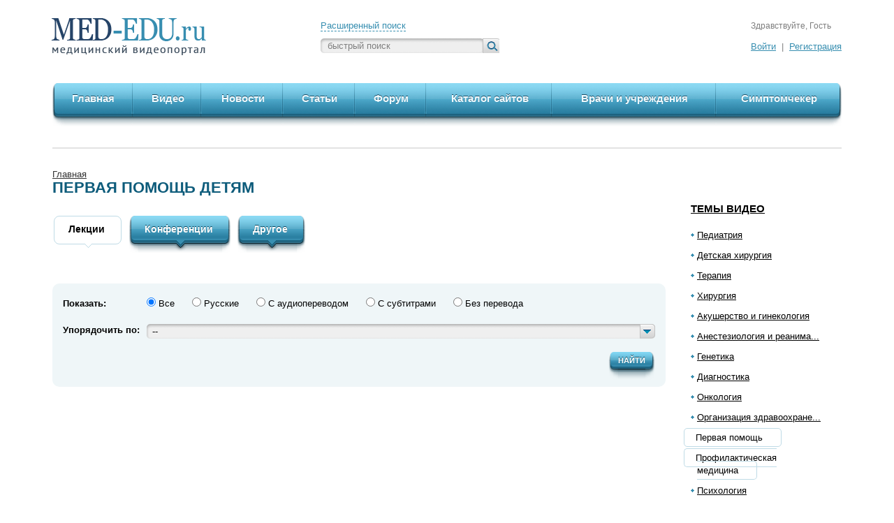

--- FILE ---
content_type: text/html; charset=UTF-8
request_url: https://www.med-edu.ru/pervaya_pomosh/pervaya_pomosh_det/
body_size: 10654
content:
<!DOCTYPE html>
<!--[if lt IE 7]>      <html class="no-js lt-ie9 lt-ie8 lt-ie7"> <![endif]-->
<!--[if IE 7]>         <html class="no-js lt-ie9 lt-ie8"> <![endif]-->
<!--[if IE 8]>         <html class="no-js lt-ie9"> <![endif]-->
<!--[if gt IE 8]><!--> <html class="no-js"> <!--<![endif]-->
    <head>
        <meta charset="utf-8" />
        <meta http-equiv="X-UA-Compatible" content="IE=edge,chrome=1" />
		<meta http-equiv="msthemecompatible" content="no" />
		<title>Первая помощь детям - видеолекции по медицине - Med-Edu.ru</title>
		<meta name='yandex-verification' content='5a998d3136f41fba' />
		<meta name="Keywords" content="мед еду.ру, первая помощь детям, первая медицинская помощь" />
		<meta name="Description" content="<div>Первая медицинская помощь детям - видеолекции по медицине - сайт для врачей Med-Edu.ru</div>" />
        <meta name="viewport" content="width=device-width" />
		<meta name="SKYPE_TOOLBAR" content="SKYPE_TOOLBAR_PARSER_COMPATIBLE" />
		<link rel="apple-touch-icon" href="/favicons/apple-touch-icon.png" />
		<link rel="apple-touch-icon" sizes="57x57" href="/favicons/apple-touch-icon-57x57-precomposed.png" />
		<link rel="apple-touch-icon" sizes="72x72" href="/favicons/apple-touch-icon-72x72-precomposed.png" />
		<link rel="apple-touch-icon" sizes="114x114" href="/favicons/apple-touch-icon-114x114-precomposed.png" />
		<link rel="apple-touch-icon" sizes="144x144" href="/favicons/apple-touch-icon-144x144-precomposed.png" />
		<link rel="shortcut icon" href="/favicon.ico" type="image/x-icon" />
		
        <link rel="stylesheet" href="/css/normalize.min.css" />
        <link rel="stylesheet" href="/css/960_fluid.css" />
        <link rel="stylesheet" href="/css/main.css" />
		
		<script type="text/javascript" src="http://ajax.googleapis.com/ajax/libs/jquery/1.8.2/jquery.min.js"></script>
        <script type="text/javascript">window.jQuery || document.write('<script src="/js/jquery-1.8.2.min.js"><\/script>')</script>
		
        <script type="text/javascript" src="/js/modernizr-2.6.1.min.js"></script>
        <script type="text/javascript" src="/js/jquery.mousewheel.js"></script>
        <script type="text/javascript" src="/js/jquery.jscrollpane.min.js"></script>
        <script type="text/javascript" src="/js/jquery.forms.js"></script>
        <script type="text/javascript" src="/js/jquery.placeholder.js"></script>
        <script type="text/javascript" src="/js/jquery.slider.js"></script>
        <script type="text/javascript" src="/js/jquery.cookies.2.1.0.min.js"></script>
		<script type="text/javascript">
    
		// Settings for adaptive
		var ADAPT_CONFIG = {
			path: '/css/adapt/',
			dynamic: true,
			range: [
				'0px    to 692px  = iphone.css',
				'692px  to 990px  = ipad.css',
				'990px            = pc.css'
			]
		};
    
		</script>
		<script type="text/javascript" src="/js/adapt.js"></script>

		<script type="text/javascript" src="/js/generic.js"></script>
		<script type="text/javascript" src="/js/main.js"></script>
    </head>
    <body>
    <div class="wrap">
    			
			<header>
				<div class="margin">
					<div class="header_left">
						<a href="/" class="logo" ><img src="/images/logo.png" alt="MED-EDU медицинский видеопортал" /></a>
					</div>
					
					<div class="header_right">
						<div class="search_block">
							<div class="text"><a  href="#" >Расширенный поиск</a></div>
							<div class="form form_text_search">
								<form action="/search/" method="get">
									<input class="style_form" placeholder="быстрый поиск" type="text" name="search" value="" />
									<input type="submit" value="" class="submit" />
								</form>
							</div>
						</div>
						
												<div class="auth_block">
															<div class="text">Здравствуйте, Гость</div>
								<div class="auth">
									<a href="/auth">Войти</a> <span class="sep">|</span> <a href="/register">Регистрация</a>
								</div>
													</div>
											</div>
					
					<div class="clear"></div>
				</div>
			</header>
			
                
    <div class="menu_top">
				<div class="margin">
					<div class="left"></div>
					<div class="right"></div>
					
					<menu>
						<li class="first ">
							<div class="block">
								<div class="bg"></div>
								<div class="left_block"></div><div class="right_block"></div>
								<div class="left_border"></div><div class="right_border"></div>
								<a href="/" >Главная</a>
							</div>
						</li>
						<li class="iphone_last ">
							<div class="block">
								<div class="bg"></div>
								<div class="left_block"></div><div class="right_block"></div>
								<div class="left_border"></div><div class="right_border"></div>
								<a href="/new_videos" >Видео</a>
							</div>
						</li>
						<li class="clear_iphone"></li>
						<li class="">
							<div class="block">
								<div class="bg"></div>
								<div class="left_block"></div><div class="right_block"></div>
								<div class="left_border"></div><div class="right_border"></div>
								<a href="/all_news" >Новости</a>
							</div>
						</li>
						<li class="iphone_last ">
							<div class="block">
								<div class="bg"></div>
								<div class="left_block"></div><div class="right_block"></div>
								<div class="left_border"></div><div class="right_border"></div>
								<a href="/articles/" >Статьи</a>
							</div>
						</li>
						<li class="clear_iphone"></li>
						<li class="">
							<div class="block">
								<div class="bg"></div>
								<div class="left_block"></div><div class="right_block"></div>
								<div class="left_border"></div><div class="right_border"></div>
								<a href="/forum/" >Форум</a>
							</div>
						</li>
						<li class="iphone_last ">
							<div class="block">
								<div class="bg"></div>
								<div class="left_block"></div><div class="right_block"></div>
								<div class="left_border"></div><div class="right_border"></div>
								<a href="/site_catalog/" >Каталог сайтов</a>
							</div>
						</li>
						<li class="clear_iphone"></li>
						<li class="">
							<div class="block">
								<div class="bg"></div>
								<div class="left_block"></div><div class="right_block"></div>
								<div class="left_border"></div><div class="right_border"></div>
								<a href="/d/" >Врачи и учреждения</a>
							</div>
						</li>
						<li class="last iphone_last ">
							<div class="block">
								<div class="bg"></div>
								<div class="left_block"></div><div class="right_block"></div>
								<div class="left_border"></div><div class="right_border"></div>
								<a href="/symptomchecker" >Симптомчекер</a>
							</div>
						</li>
						<li class="clear_iphone"></li>
					</menu>
				</div>
      </div>

       
  <div class="middle">
    <div class="margin
            ">
        
        <div class='top-a-block'>
		</div>
		
		
        <div class="middle_right">
            <div class="middle_right_bl"></div><div class="middle_right_l"></div>
<div class="middle_right_t"></div><div class="middle_right_b"></div>
<div class="middle_right_tl"></div><div class="line_click"></div>
<div class="arrow_block"></div>

<menu class="menu_middle_right">
<li class="title"><a href="/all">Темы видео</a></li>

   <li >
    <a href="/pediatr/" >Педиатрия</a>
    <ul class="vtor_menu show" id="30"  style="display:none">
            <li >
        <a href="/pediatr/allergiimmuno/" >Аллергология и иммунология</a>
      </li>
            <li >
        <a href="/pediatr/gastroenterology/" >Гастроэнтерология</a>
      </li>
            <li >
        <a href="/pediatr/derma/" >Дерматология</a>
      </li>
            <li >
        <a href="/pediatr/infections/" >Инфекционные болезни</a>
      </li>
            <li >
        <a href="/pediatr/cardiology/" >Кардиология</a>
      </li>
            <li >
        <a href="/pediatr/nevrology/" >Неврология и эпилептология</a>
      </li>
            <li >
        <a href="/pediatr/neonatalogia/" >Неонатология</a>
      </li>
            <li >
        <a href="/pediatr/all_pediatr/" >Общая педиатрия</a>
      </li>
            <li >
        <a href="/pediatr/onkologia/" >Онкология</a>
      </li>
            <li >
        <a href="/pediatr/otolaringology/" >Отоларингология</a>
      </li>
            <li >
        <a href="/pediatr/pulmonology/" >Пульмонология и фтизиатрия</a>
      </li>
            <li >
        <a href="/pediatr/urology/" >Урология и нефрология</a>
      </li>
          </ul>
</li>
   <li >
    <a href="/child/" >Детская хирургия</a>
    <ul class="vtor_menu show" id="36"  style="display:none">
            <li >
        <a href="/child/androgin/" >Андрогинекология</a>
      </li>
            <li >
        <a href="/child/abdomin/" >Абдоминальная хирургия</a>
      </li>
            <li >
        <a href="/child/cardio/" >Кардиохирургия</a>
      </li>
            <li >
        <a href="/child/neyrohirurgiyaa/" >Нейрохирургия</a>
      </li>
            <li >
        <a href="/child/obsch_hirugr/" >Общая хирургия</a>
      </li>
            <li >
        <a href="/child/otolar_det/" >Отоларингология</a>
      </li>
            <li >
        <a href="/child/oftal_det/" >Офтальмология</a>
      </li>
            <li >
        <a href="/child/rsmu/" >РГМУ, кафедра детской хирургии</a>
      </li>
            <li >
        <a href="/child/torak/" >Торакальная хирургия</a>
      </li>
            <li >
        <a href="/child/travm/" >Травматология и ортопедия</a>
      </li>
            <li >
        <a href="/child/urolog/" >Урология и нефрология</a>
      </li>
            <li >
        <a href="/child/endohirurgiya/" >Эндохирургия</a>
      </li>
          </ul>
</li>
   <li >
    <a href="/therapy/" >Терапия</a>
    <ul class="vtor_menu show" id="1"  style="display:none">
            <li >
        <a href="/therapy/imunno/" >Аллергология и иммунология</a>
      </li>
            <li >
        <a href="/therapy/somn_terapy/" >Сомнология</a>
      </li>
            <li >
        <a href="/therapy/gastro/" >Гастроэнтерология</a>
      </li>
            <li >
        <a href="/therapy/gematologia/" >Гематология</a>
      </li>
            <li >
        <a href="/therapy/derm/" >Дерматология и венерология</a>
      </li>
            <li >
        <a href="/therapy/inf/" >Инфекционные болезни</a>
      </li>
            <li >
        <a href="/therapy/kardio/" >Кардиология</a>
      </li>
            <li >
        <a href="/therapy/neuro/" >Неврология</a>
      </li>
            <li >
        <a href="/therapy/all_terap/" >Общая терапия</a>
      </li>
            <li >
        <a href="/therapy/oto/" >Отоларингология</a>
      </li>
            <li >
        <a href="/therapy/psihiatriya/" >Психиатрия</a>
      </li>
            <li >
        <a href="/therapy/pulmonologyftiz/" >Пульмонология и фтизиатрия</a>
      </li>
            <li >
        <a href="/therapy/revmatology/" >Ревматология</a>
      </li>
            <li >
        <a href="/therapy/urologynefro/" >Урология и нефрология</a>
      </li>
            <li >
        <a href="/therapy/endo/" >Эндокринология</a>
      </li>
          </ul>
</li>
   <li >
    <a href="/surgery/" >Хирургия</a>
    <ul class="vtor_menu show" id="3"  style="display:none">
            <li >
        <a href="/surgery/abdominal/" >Абдоминальная хирургия</a>
      </li>
            <li >
        <a href="/surgery/kardiohir/" >Кардиохирургия</a>
      </li>
            <li >
        <a href="/surgery/neyrohirurgia/" >Нейрохирургия</a>
      </li>
            <li >
        <a href="/surgery/obhir/" >Общая хирургия</a>
      </li>
            <li >
        <a href="/surgery/oftalmologyhirurg/" >Офтальмология</a>
      </li>
            <li >
        <a href="/surgery/plastic_surgery/" >Пластическая хирургия</a>
      </li>
            <li >
        <a href="/surgery/vessels_surgery_/" >Сосудистая хирургия</a>
      </li>
            <li >
        <a href="/surgery/torakhir/" >Торакальная хирургия</a>
      </li>
            <li >
        <a href="/surgery/transplant/" >Транспланталогия</a>
      </li>
            <li >
        <a href="/surgery/uronefro/" >Урология и нефрология</a>
      </li>
            <li >
        <a href="/surgery/endosurgery_/" >Эндохирургия</a>
      </li>
          </ul>
</li>
   <li >
    <a href="/akusherstvo/" >Акушерство и гинекология</a>
    <ul class="vtor_menu show" id="37"  style="display:none">
            <li >
        <a href="/akusherstvo/akusherstvo_podr1/" >Акушерство</a>
      </li>
            <li >
        <a href="/akusherstvo/ginekologia_podr1/" >Гинекология</a>
      </li>
            <li >
        <a href="/akusherstvo/oper_ginek/" >Оперативная гинекология</a>
      </li>
            <li >
        <a href="/akusherstvo/onco_ginec/" >Онкогинекология</a>
      </li>
          </ul>
</li>
<li >
      <a onclick="return AjaxClickCat(this)" href="/reanim_anestiziolog/" id="c89" title="Анестезиология и реаниматология">Анестезиология и реанима...</a>
  </li>
<li >
      <a onclick="return AjaxClickCat(this)" href="/genetic/" id="c25">Генетика</a>
  </li>
   <li >
    <a href="/diagnostic_diagn/" >Диагностика</a>
    <ul class="vtor_menu show" id="27"  style="display:none">
            <li >
        <a href="/diagnostic_diagn/luchevaya_/" >Лучевая диагностика </a>
      </li>
            <li >
        <a href="/diagnostic_diagn/ultrozvuk/" >Ультразвуковая </a>
      </li>
            <li >
        <a href="/diagnostic_diagn/labdiagn/" >Лабораторная диагностика</a>
      </li>
          </ul>
</li>
   <li >
    <a href="/oncol/" >Онкология</a>
    <ul class="vtor_menu show" id="87"  style="display:none">
            <li >
        <a href="/oncol/oncology/" >Общая онкология</a>
      </li>
            <li >
        <a href="/oncol/biolody_of_cancer/" >Биология рака</a>
      </li>
            <li >
        <a href="/oncol/hematology/" >Онкогематология</a>
      </li>
            <li >
        <a href="/oncol/onko_derma/" >Онкодерматология</a>
      </li>
            <li >
        <a href="/oncol/oncosurgy/" >Онкохирургия</a>
      </li>
            <li >
        <a href="/oncol/opuh_gol_shei/" >Опухоли головы и шеи</a>
      </li>
            <li >
        <a href="/oncol/oncology_of_gastroenteric_tract/" >Опухоли органов желудочно-кишечного тракта</a>
      </li>
            <li >
        <a href="/oncol/onc_of_reproduction/" >Опухоли  органов репродукции</a>
      </li>
            <li >
        <a href="/oncol/lekar_terap/" >Лекарственная терапия</a>
      </li>
            <li >
        <a href="/oncol/luch_diagn_terap/" >Лучевая диагностика и лучевая терапия</a>
      </li>
            <li >
        <a href="/oncol/thorax/" >Торакальная онкология</a>
      </li>
          </ul>
</li>
<li >
      <a onclick="return AjaxClickCat(this)" href="/behavioral/" id="c141" title="Организация здравоохранения">Организация здравоохране...</a>   
  </li>
   <li class="active">
    <a href="/pervaya_pomosh/" >Первая помощь </a>
    <ul class="vtor_menu show" id="144"  style="display:none">
            <li >
        <a href="/pervaya_pomosh/pervaya_pomosh_vzr/" >Первая помощь взрослым </a>
      </li>
            <li class="active">
        <a href="/pervaya_pomosh/pervaya_pomosh_det/" style="text-decoration:underline">Первая помощь детям </a>
      </li>
          </ul>
</li>
<li class="active">
      <a onclick="return AjaxClickCat(this)" href="/profilaktik/" id="c38">Профилактическая медицина</a>
  </li>
   <li >
    <a href="/psiho/" >Психология</a>
    <ul class="vtor_menu show" id="31"  style="display:none">
            <li >
        <a href="/psiho/psihofiz/" >Психофизиология  </a>
      </li>
            <li >
        <a href="/psiho/razvitie/" >Психология развития</a>
      </li>
          </ul>
</li>
<li >
      <a onclick="return AjaxClickCat(this)" href="/stomat/" id="c32">Стоматология</a>
  </li>
<li >
      <a onclick="return AjaxClickCat(this)" href="/travma/" id="c33">Травматология и ортопедия</a>
  </li>
   <li >
    <a href="/pharmakol/" >Фармакология</a>
    <ul class="vtor_menu show" id="68"  style="display:none">
            <li >
        <a href="/pharmakol/farm_mma/" >Курс Фармакотерапии ФППОВ ММА</a>
      </li>
            <li >
        <a href="/pharmakol/obw_farm_podraz/" >Общая фармакология</a>
      </li>
            <li >
        <a href="/pharmakol/chast_farm_podraz/" >Частная фармакология</a>
      </li>
            <li >
        <a href="/pharmakol/farm_terapy_podraz/" >Фармакотерапия</a>
      </li>
            <li >
        <a href="/pharmakol/video_from_pharm/" >Лекарственные средства</a>
      </li>
          </ul>
</li>
   <li >
    <a href="/basic-science/" >Фундаментальные науки</a>
    <ul class="vtor_menu show" id="90"  style="display:none">
            <li >
        <a href="/basic-science/gist_cist/" >Гистология и цитология</a>
      </li>
            <li >
        <a href="/basic-science/anatom/" >Анатомия и пат.анатомия</a>
      </li>
            <li >
        <a href="/basic-science/biolmicro/" >Биология и микробиология</a>
      </li>
            <li >
        <a href="/basic-science/biohim/" >Биохимия</a>
      </li>
            <li >
        <a href="/basic-science/fiziol_i_patolog_fiziol/" >Физиология пат.физиология</a>
      </li>
          </ul>
</li>
</menu>



<div class='right-a-block'>
<script async src="//pagead2.googlesyndication.com/pagead/js/adsbygoogle.js"></script>
<ins class="adsbygoogle"
     style="display:inline-block;width:240px;height:400px"
     data-ad-client="ca-pub-3689691306071439"
     data-ad-slot="6801178906"></ins>
<script>
(adsbygoogle = window.adsbygoogle || []).push({});
</script>
</div>


<a href="/sendvideo" class="button_big send_video">
  <div class="button_big_left"></div>
  <div class="button_big_right"></div>
  <div class="button_big_center">Прислать<br />видео</div>
  <div class="arrow"></div>
  <div class="icon"></div>
</a>

<a href="http://www.med-edu.ru/symptomchecker" class="button_big simptom_checker">
  <div class="button_big_left"></div>
  <div class="button_big_right"></div>
  <div class="button_big_center">Симптом<br />чекер</div>
  <div class="arrow"></div>
  <div class="icon"></div>
</a>


<div class="banner_right">
</div>


<a href="#" class="button_big message">
<div class="button_big_left"></div>
<div class="button_big_right"></div>
<div class="button_big_center">Подпишись<br />на рассылку</div>
<div class="arrow"></div>
<div class="icon"></div>
</a>


        </div>
        <div class="middle_left">
          <div class="clearfix">
            <div class="content">
              <div class="navline"><a href="/">Главная</a>
  </div>

<div class="top_week articles_blocks">
  <h4>Первая помощь детям </h4>
  <div class="tabs">
    <nav class="norel">
      <a href="?type=1" rel="tab_1" class="tab_block active">
        <div class="tab_block_left"></div>
        <div class="tab_block_right"></div>
        <div class="tab_block_center">Лекции</div>
        <div class="tab_block_arrow"></div>
      </a>
      
      <a href="?type=2" rel="tab_2" class="tab_block ">
        <div class="tab_block_left"></div>
        <div class="tab_block_right"></div>
        <div class="tab_block_center">Конференции</div>
        <div class="tab_block_arrow"></div>
      </a>
      
      <a href="?type=3" rel="tab_3" class="tab_block ">
        <div class="tab_block_left"></div>
        <div class="tab_block_right"></div>
        <div class="tab_block_center">Другое</div>
        <div class="tab_block_arrow"></div>
      </a>
    </nav>
	
	<div class="clear"></div>
	
	<!-- Yandex.RTB R-A-188365-1 -->
<div id="yandex_rtb_R-A-188365-1"></div>
<script type="text/javascript">
    (function(w, d, n, s, t) {
        w[n] = w[n] || [];
        w[n].push(function() {
            Ya.Context.AdvManager.render({
                blockId: "R-A-188365-1",
                renderTo: "yandex_rtb_R-A-188365-1",
                async: true
            });
        });
        t = d.getElementsByTagName("script")[0];
        s = d.createElement("script");
        s.type = "text/javascript";
        s.src = "//an.yandex.ru/system/context.js";
        s.async = true;
        t.parentNode.insertBefore(s, t);
    })(this, this.document, "yandexContextAsyncCallbacks");
</script>
<br>
	
	 
	<div class="filter" >
		<form id="filter_form" name="filter" action="" >
			<input type="hidden" name="type" value="0">
			<div class="name_block">
				Показать:
			</div>
			<div class="all_checkbox">
				<div class="checkbox_block">
					<input type="radio" name="filt" value="" checked  onchange="return AjaxFormClick(this);" class="style_form"/>
					Все
				</div>
				<div class="checkbox_block">
					<input type="radio" name="filt" value="2"  onchange="" class="style_form"/>
					Русские
				</div>
				<div class="checkbox_block">
					<input type="radio" name="filt" value="4"  onchange="" class="style_form"/>
					С аудиопереводом
				</div>
				<div class="checkbox_block">
					<input type="radio" name="filt" value="1"  onchange=""class="style_form"/>
					С субтитрами
				</div>
				<div class="checkbox_block">
					<input type="radio" name="filt" value="3"  onchange=""class="style_form"/>
					Без перевода
				</div>
			</div>
			<div class="clear"></div>
			<div class="name_block">
				Упорядочить по:
			</div>
			<div class="filter_select">
				<select onchange="return AjaxFormClick(this);" name="sort" id="sort" class="style_form">
				  <option value="0">--</option>
				  <option value="1" >дате</option>
				  <option value="3" >по кол-ву просмотров</option>
				</select>
			</div>
			<div class="clear"></div>
			<div class="right">
				<a class="button_small" onclick="$('#filter_form').submit();return false;" href="#">
					<div class="button_small_left"></div>
					<div class="button_small_right"></div>
					<div class="button_small_center">Найти</div>
				</a>
			</div>
			<div class="clear"></div>
		</form>
	</div>
		

        <div id="tab_1" class="tab">
          <div class="row">
                    <div class="clear"></div>
          </div>
        </div>

	          
        
    

  </div>
</div>            </div>
          </div>
        </div>
            
      <div class="clear clear_footer"></div>
    </div>
  </div>
	    <footer>
			<div class="footer_top">
				<div class="footer_block">
					<div class="margin">
						<div class="footer_left">
							<a href="/" <?php endif; ?><img src="/images/logo.png" alt="MED-EDU медицинский видеопортал" /></a>
						</div>
						
						<div class="footer_right">
							<div class="search_block">
								<div class="text"><a  href="#">Расширенный поиск</a></div>
								<div class="form form_text_search form_text_2">
									<form action="/search/" method="get">
										<input class="style_form" placeholder="быстрый поиск" type="text" name="search" value="" />
										<input type="submit" value="" class="submit" />
									</form>
								</div>
							</div>
														<div class="auth_block">
																  <div class="text">Здравствуйте, Гость</div>
								  <div class="auth">
									<a href="/auth">Войти</a> <span class="sep">|</span> <a href=/register>Регистрация</a>
								  </div>
															</div>
														
							<div class="clear"></div>
							
							<div class="menu_right">
								<nav>
									<a href="/about" >О проекте</a> <span class="sep">|</span> <a href="/plans_comments" >Обратная связь</a> <span class="sep" >|</span> <a href="/help">Помощь по сайту</a></span> <p></p><a href="/user-agreements">Пользовательское соглашение</a></span>
								</nav>
							</div>
						</div>
						
						<div class="menu_left">
							<menu>
								<li><a href="/new_videos/" >Видео</a></li>
								<li><a href="/all_news/" >Новости</a></li>
								<li><a href="/articles/" >Статьи</a></li>
								<li><a href="/site_catalog/">Каталог сайтов</a></li>
								<li><a href="/d/" >Врачи и учреждения</a></li>
								<li><a href="/symptomchecker" >Симптомчекер</a></li>
								<br><br>
								<li><a href="/medenc/index.html" >Медицинская энциклопедия</a></li>
								<li><a href="/sponsors" >Новости партнеров</a></li>
								<li><a href="/politika_konfidencialnosti" >Политика конфиденциальности</a></li>

							</menu>
						</div>
						
						<div class="clear"></div>
					</div>
				</div>
			</div>
			
			<div class="footer_bottom">
				<div class="margin">
					<div class="center">
						<div class="counters">
													</div>
						
						<div class="socials">
							<!-- AddThis Button BEGIN -->
							<div class="addthis_toolbox addthis_default_style addthis_16x16_style">
							<a class="addthis_button_preferred_1"></a>
							<a class="addthis_button_preferred_2"></a>
							<a class="addthis_button_preferred_3"></a>
							<a class="addthis_button_preferred_4"></a>
							<a class="addthis_button_compact"></a>
							<a class="addthis_counter addthis_bubble_style"></a>
							</div>
							<script type="text/javascript">var addthis_config = {"data_track_addressbar":false};</script>
							<script type="text/javascript" src="http://s7.addthis.com/js/300/addthis_widget.js#pubid=ra-50b347283b8e26d3"></script>
							<!-- AddThis Button END -->
													</div>
					</div>
					
					<div class="left">
						<div class="icon"></div>
						<p>
                            <!--noindex--><a href="http://itsoft.ru" target="_blank" rel="nofollow">Создание сайтов</a><!--/noindex--><br />
                            Веб-студия ITSoft
                        </p>
					</div>
					
					<div class="right">
						<p>&copy; Все права защищены.<br />2009-2024 MED EDU</p>
					</div>
					
					<div class="clear"></div>
				</div>
			</div>
		</footer>
		
		<!-- Авторизация -->
		<div class="popup auth_popup">
			<div class="tl"></div><div class="tr"></div><div class="bl"></div><div class="br"></div>
			<div class="t"></div><div class="b"></div><div class="l"></div><div class="r"></div>
			<a href="#" class="close"></a>
			
			<div class="padding">
				<form action="#" method="post" id="auth_form">
          
					<div class="block err"> </div>
          
					<div class="block">
						<label for="form_login">Логин:</label>
						<input id="form_login" type="text" class="style_form" value="" name="login" />
					</div>
					
					<div class="block last">
						<label for="form_pwd">Пароль:</label>
						<input id="form_pwd" type="password" class="style_form" value="" name="pwd" />
					</div>
					
					<div class="clear"></div>
					
					<a href="#" class="button_small" onclick="$('#auth_form').submit();return false;">
						<div class="button_small_left"></div>
						<div class="button_small_right"></div>
						<div class="button_small_center">Войти</div>
					</a>
				</form>
			</div>
		</div>
		
		
		<!-- Подписка на рассылку -->
		<div class="popup subscription_popup">
			<div class="tl"></div><div class="tr"></div><div class="bl"></div><div class="br"></div>
			<div class="t"></div><div class="b"></div><div class="l"></div><div class="r"></div>
			<a href="#" class="close"></a>
			
			<div class="padding">
				<h4>Подпишись на&nbsp;рассылку</h4>
				
				<p>Уважаемый пользователь! Вы зашли на самый большой профессиональный видеопортал для врачей. Надеемся, что Вам как специалисту будет интересно получать новые материалы по Вашей специальности. Приятного просмотра!</p>
        
        <div class="err" >Укажите специальность, пожалуйста</div>
				
				<form action="#" method="post" id="subscription_form">
					<div class="block">
						<label for="form_email">E-mail:</label>
						<input id="form_email" type="text" class="style_form" value="" name="email" />
					</div>
					
					<div class="block">
						<label for="form_specialty">Специальность:</label>
            
         		              <select id="form_specialty" class="style_form" name="specialty">
                <option value='0'>--</option>
              	<option label="педиатрия" value="1">педиатрия</option>
<option label="аллергология и иммунология" value="2">аллергология и иммунология</option>
<option label="гастроэнтерология" value="3">гастроэнтерология</option>
<option label="инфекционные болезни" value="4">инфекционные болезни</option>
<option label="кардиология" value="5">кардиология</option>
<option label="неврология" value="6">неврология</option>
<option label="офтальмология" value="8">офтальмология</option>
<option label="пульмонология и фтизиатрия" value="9">пульмонология и фтизиатрия</option>
<option label="урология и нефрология" value="10">урология и нефрология</option>
<option label="детская хирургия" value="12">детская хирургия</option>
<option label="эндохирургия" value="13">эндохирургия</option>
<option label="терапия" value="14">терапия</option>
<option label="семейная медицина" value="56">семейная медицина</option>
<option label="другое" value="51">другое</option>
<option label="дерматология и венерология" value="17">дерматология и венерология</option>
<option label="анестезиология и реаниматология" value="52">анестезиология и реаниматология</option>
<option label="ревматология" value="55">ревматология</option>
<option label="общественное здоровье" value="54">общественное здоровье</option>
<option label="психиатрия" value="24">психиатрия</option>
<option label="эндокринология" value="27">эндокринология</option>
<option label="хирургия" value="28">хирургия</option>
<option label="абдоминальная хирургия" value="29">абдоминальная хирургия</option>
<option label="кардиохирургия" value="30">кардиохирургия</option>
<option label="нейрохирургия" value="31">нейрохирургия</option>
<option label="общая хирургия" value="32">общая хирургия</option>
<option label="онкология" value="33">онкология</option>
<option label="отоларингология" value="34">отоларингология</option>
<option label="гематология" value="53">гематология</option>
<option label="торакальная хирургия" value="36">торакальная хирургия</option>
<option label="челюстно-лицевая хирургия" value="38">челюстно-лицевая хирургия</option>
<option label="анатомия и физиология" value="39">анатомия и физиология</option>
<option label="акушерство и гинекология" value="40">акушерство и гинекология</option>
<option label="биология и микробиология" value="41">биология и микробиология</option>
<option label="генетика" value="42">генетика</option>
<option label="лабораторная диагностика" value="43">лабораторная диагностика</option>
<option label="лучевая и функциональная диагностика" value="44">лучевая и функциональная диагностика</option>
<option label="медицинская техника и оборудование" value="45">медицинская техника и оборудование</option>
<option label="профилактическая медицина" value="46">профилактическая медицина</option>
<option label="психология" value="47">психология</option>
<option label="стоматология" value="48">стоматология</option>
<option label="травматология и ортопедия" value="49">травматология и ортопедия</option>
<option label="судебная медицина" value="57">судебная медицина</option>
<option label="управление здравоохранением" value="58">управление здравоохранением</option>
<option label="фармакология" value="59">фармакология</option>
<option label="медицинский представитель" value="63">медицинский представитель</option>

              </select>
            					</div>
					
					<div class="block">
						<div class="left">
							<input type="checkbox" name="subscription" value="1" class="style_form" id="form_subscription" />
						</div>
						
						<div class="right">
							<p><label for="form_subscription">Я хочу получать рассылку с новыми материалами по моей специальности</label></p>
						</div>
						
						<div class="clear"></div>
					</div>
					
					<div class="clear"></div>
					
					<a href="#" class="button_small" onclick="$('#subscription_form').submit();return false;">
						<div class="button_small_left"></div>
						<div class="button_small_right"></div>
						<div class="button_small_center">Отправить</div>
					</a>
				</form>
			</div>
		</div>
		
		
		<!-- Расширенный поиск -->
		<div class="popup search_popup">
			<div class="tl"></div><div class="tr"></div><div class="bl"></div><div class="br"></div>
			<div class="t"></div><div class="b"></div><div class="l"></div><div class="r"></div>
			<a href="#" class="close"></a>
			
			<div class="padding">
      
				<form action="/more_search/" method="get" name="ms_form" id="search_form">
					<div class="block">
						<div class="right">
							<h4>РАСШИРЕННЫЙ ПОИСК</h4>
						</div>
						
						<div class="clear"></div>
					</div>
					
					<div class="block">
						<div class="left">Раздел по&nbsp;рубрикатору:</div>
						
						<div class="right two_line">
                <select name="cat_first" class="style_form"><option value="0">--</option><option label="Педиатрия" value="30">Педиатрия</option>
<option label="&nbsp;&bull;&nbsp;Аллергология и иммунология" value="40">&nbsp;&bull;&nbsp;Аллергология и иммунология</option>
<option label="&nbsp;&bull;&nbsp;Гастроэнтерология" value="41">&nbsp;&bull;&nbsp;Гастроэнтерология</option>
<option label="&nbsp;&bull;&nbsp;Генетика " value="99">&nbsp;&bull;&nbsp;Генетика </option>
<option label="&nbsp;&bull;&nbsp;Гинекология" value="82">&nbsp;&bull;&nbsp;Гинекология</option>
<option label="&nbsp;&bull;&nbsp;Дерматология" value="69">&nbsp;&bull;&nbsp;Дерматология</option>
<option label="&nbsp;&bull;&nbsp;Инфекционные болезни" value="42">&nbsp;&bull;&nbsp;Инфекционные болезни</option>
<option label="&nbsp;&bull;&nbsp;Кардиология" value="43">&nbsp;&bull;&nbsp;Кардиология</option>
<option label="&nbsp;&bull;&nbsp;Неврология и эпилептология" value="44">&nbsp;&bull;&nbsp;Неврология и эпилептология</option>
<option label="&nbsp;&bull;&nbsp;Неонатология" value="76">&nbsp;&bull;&nbsp;Неонатология</option>
<option label="&nbsp;&bull;&nbsp;Общая педиатрия" value="61">&nbsp;&bull;&nbsp;Общая педиатрия</option>
<option label="&nbsp;&bull;&nbsp;Онкология" value="78">&nbsp;&bull;&nbsp;Онкология</option>
<option label="&nbsp;&bull;&nbsp;Отоларингология" value="45">&nbsp;&bull;&nbsp;Отоларингология</option>
<option label="&nbsp;&bull;&nbsp;Офтальмология" value="46">&nbsp;&bull;&nbsp;Офтальмология</option>
<option label="&nbsp;&bull;&nbsp;Пульмонология и фтизиатрия" value="47">&nbsp;&bull;&nbsp;Пульмонология и фтизиатрия</option>
<option label="&nbsp;&bull;&nbsp;Сурдология" value="80">&nbsp;&bull;&nbsp;Сурдология</option>
<option label="&nbsp;&bull;&nbsp;Урология и нефрология" value="48">&nbsp;&bull;&nbsp;Урология и нефрология</option>
<option label="&nbsp;&bull;&nbsp;Эндокринология" value="50">&nbsp;&bull;&nbsp;Эндокринология</option>
<option label="Новый раздел" value="149">Новый раздел</option>
<option label="Генная и клеточная инженерия" value="127">Генная и клеточная инженерия</option>
<option label="Семейная медицина" value="126">Семейная медицина</option>
<option label="Ветеринария" value="124">Ветеринария</option>
<option label="Косметология" value="125">Косметология</option>
<option label="Многопрофильное учреждение" value="123">Многопрофильное учреждение</option>
<option label="Детская хирургия" value="36">Детская хирургия</option>
<option label="&nbsp;&bull;&nbsp;Андрогинекология" value="73">&nbsp;&bull;&nbsp;Андрогинекология</option>
<option label="&nbsp;&bull;&nbsp;Абдоминальная хирургия" value="65">&nbsp;&bull;&nbsp;Абдоминальная хирургия</option>
<option label="&nbsp;&bull;&nbsp;Кардиохирургия" value="74">&nbsp;&bull;&nbsp;Кардиохирургия</option>
<option label="&nbsp;&bull;&nbsp;Нейрохирургия" value="70">&nbsp;&bull;&nbsp;Нейрохирургия</option>
<option label="&nbsp;&bull;&nbsp;Общая хирургия" value="97">&nbsp;&bull;&nbsp;Общая хирургия</option>
<option label="&nbsp;&bull;&nbsp;Онкология" value="94">&nbsp;&bull;&nbsp;Онкология</option>
<option label="&nbsp;&bull;&nbsp;Отоларингология" value="77">&nbsp;&bull;&nbsp;Отоларингология</option>
<option label="&nbsp;&bull;&nbsp;Офтальмология" value="79">&nbsp;&bull;&nbsp;Офтальмология</option>
<option label="&nbsp;&bull;&nbsp;РГМУ, кафедра детской хирургии" value="93">&nbsp;&bull;&nbsp;РГМУ, кафедра детской хирургии</option>
<option label="&nbsp;&bull;&nbsp;Реаниматология" value="72">&nbsp;&bull;&nbsp;Реаниматология</option>
<option label="&nbsp;&bull;&nbsp;Торакальная хирургия" value="62">&nbsp;&bull;&nbsp;Торакальная хирургия</option>
<option label="&nbsp;&bull;&nbsp;Травматология и ортопедия" value="64">&nbsp;&bull;&nbsp;Травматология и ортопедия</option>
<option label="&nbsp;&bull;&nbsp;Урология и нефрология" value="75">&nbsp;&bull;&nbsp;Урология и нефрология</option>
<option label="&nbsp;&bull;&nbsp;Эндохирургия" value="51">&nbsp;&bull;&nbsp;Эндохирургия</option>
<option label="Терапия" value="1">Терапия</option>
<option label="&nbsp;&bull;&nbsp;Сомнология" value="147">&nbsp;&bull;&nbsp;Сомнология</option>
<option label="&nbsp;&bull;&nbsp;Аллергология и иммунология" value="5">&nbsp;&bull;&nbsp;Аллергология и иммунология</option>
<option label="&nbsp;&bull;&nbsp;Гастроэнтерология" value="10">&nbsp;&bull;&nbsp;Гастроэнтерология</option>
<option label="&nbsp;&bull;&nbsp;Гематология" value="84">&nbsp;&bull;&nbsp;Гематология</option>
<option label="&nbsp;&bull;&nbsp;Геронтология" value="119">&nbsp;&bull;&nbsp;Геронтология</option>
<option label="&nbsp;&bull;&nbsp;Дерматология и венерология" value="11">&nbsp;&bull;&nbsp;Дерматология и венерология</option>
<option label="&nbsp;&bull;&nbsp;Инфекционные болезни" value="12">&nbsp;&bull;&nbsp;Инфекционные болезни</option>
<option label="&nbsp;&bull;&nbsp;Кардиология" value="13">&nbsp;&bull;&nbsp;Кардиология</option>
<option label="&nbsp;&bull;&nbsp;Неврология" value="92">&nbsp;&bull;&nbsp;Неврология</option>
<option label="&nbsp;&bull;&nbsp;Общая терапия" value="83">&nbsp;&bull;&nbsp;Общая терапия</option>
<option label="&nbsp;&bull;&nbsp;Онкология" value="15">&nbsp;&bull;&nbsp;Онкология</option>
<option label="&nbsp;&bull;&nbsp;Отоларингология" value="16">&nbsp;&bull;&nbsp;Отоларингология</option>
<option label="&nbsp;&bull;&nbsp;Офтальмология" value="17">&nbsp;&bull;&nbsp;Офтальмология</option>
<option label="&nbsp;&bull;&nbsp;Психиатрия" value="52">&nbsp;&bull;&nbsp;Психиатрия</option>
<option label="&nbsp;&bull;&nbsp;Пульмонология и фтизиатрия" value="53">&nbsp;&bull;&nbsp;Пульмонология и фтизиатрия</option>
<option label="&nbsp;&bull;&nbsp;Ревматология" value="86">&nbsp;&bull;&nbsp;Ревматология</option>
<option label="&nbsp;&bull;&nbsp;Урология и нефрология" value="54">&nbsp;&bull;&nbsp;Урология и нефрология</option>
<option label="&nbsp;&bull;&nbsp;Эндокринология" value="18">&nbsp;&bull;&nbsp;Эндокринология</option>
<option label="Хирургия" value="3">Хирургия</option>
<option label="&nbsp;&bull;&nbsp;Абдоминальная хирургия" value="6">&nbsp;&bull;&nbsp;Абдоминальная хирургия</option>
<option label="&nbsp;&bull;&nbsp;Кардиохирургия" value="19">&nbsp;&bull;&nbsp;Кардиохирургия</option>
<option label="&nbsp;&bull;&nbsp;Нейрохирургия" value="55">&nbsp;&bull;&nbsp;Нейрохирургия</option>
<option label="&nbsp;&bull;&nbsp;Общая хирургия" value="20">&nbsp;&bull;&nbsp;Общая хирургия</option>
<option label="&nbsp;&bull;&nbsp;Онкология" value="56">&nbsp;&bull;&nbsp;Онкология</option>
<option label="&nbsp;&bull;&nbsp;Отоларингология" value="57">&nbsp;&bull;&nbsp;Отоларингология</option>
<option label="&nbsp;&bull;&nbsp;Офтальмология" value="58">&nbsp;&bull;&nbsp;Офтальмология</option>
<option label="&nbsp;&bull;&nbsp;Пластическая хирургия" value="101">&nbsp;&bull;&nbsp;Пластическая хирургия</option>
<option label="&nbsp;&bull;&nbsp;Сосудистая хирургия" value="103">&nbsp;&bull;&nbsp;Сосудистая хирургия</option>
<option label="&nbsp;&bull;&nbsp;Торакальная хирургия" value="21">&nbsp;&bull;&nbsp;Торакальная хирургия</option>
<option label="&nbsp;&bull;&nbsp;Транспланталогия" value="108">&nbsp;&bull;&nbsp;Транспланталогия</option>
<option label="&nbsp;&bull;&nbsp;Урология и нефрология" value="22">&nbsp;&bull;&nbsp;Урология и нефрология</option>
<option label="&nbsp;&bull;&nbsp;Челюстно-лицевая" value="59">&nbsp;&bull;&nbsp;Челюстно-лицевая</option>
<option label="&nbsp;&bull;&nbsp;Эндохирургия" value="102">&nbsp;&bull;&nbsp;Эндохирургия</option>
<option label="Акушерство и гинекология" value="37">Акушерство и гинекология</option>
<option label="&nbsp;&bull;&nbsp;Общая гинекология " value="142">&nbsp;&bull;&nbsp;Общая гинекология </option>
<option label="&nbsp;&bull;&nbsp;Акушерство" value="134">&nbsp;&bull;&nbsp;Акушерство</option>
<option label="&nbsp;&bull;&nbsp;Гинекология" value="135">&nbsp;&bull;&nbsp;Гинекология</option>
<option label="&nbsp;&bull;&nbsp;Оперативная гинекология" value="136">&nbsp;&bull;&nbsp;Оперативная гинекология</option>
<option label="&nbsp;&bull;&nbsp;Онкогинекология" value="137">&nbsp;&bull;&nbsp;Онкогинекология</option>
<option label="Анестезиология и реаниматология" value="89">Анестезиология и реаниматология</option>
<option label="Генетика" value="25">Генетика</option>
<option label="Диагностика" value="27">Диагностика</option>
<option label="&nbsp;&bull;&nbsp;Функциональная" value="131">&nbsp;&bull;&nbsp;Функциональная</option>
<option label="&nbsp;&bull;&nbsp;Лучевая диагностика " value="129">&nbsp;&bull;&nbsp;Лучевая диагностика </option>
<option label="&nbsp;&bull;&nbsp;Ультразвуковая " value="130">&nbsp;&bull;&nbsp;Ультразвуковая </option>
<option label="&nbsp;&bull;&nbsp;Лабораторная диагностика" value="132">&nbsp;&bull;&nbsp;Лабораторная диагностика</option>
<option label="Лабораторная диагностика" value="26">Лабораторная диагностика</option>
<option label="Медицинская техника и оборудование" value="28">Медицинская техника и оборудование</option>
<option label="Онкология" value="87">Онкология</option>
<option label="&nbsp;&bull;&nbsp;Опухоли мочевыделительной системы" value="133">&nbsp;&bull;&nbsp;Опухоли мочевыделительной системы</option>
<option label="&nbsp;&bull;&nbsp;Общая онкология" value="106">&nbsp;&bull;&nbsp;Общая онкология</option>
<option label="&nbsp;&bull;&nbsp;Биология рака" value="107">&nbsp;&bull;&nbsp;Биология рака</option>
<option label="&nbsp;&bull;&nbsp;Онкогематология" value="116">&nbsp;&bull;&nbsp;Онкогематология</option>
<option label="&nbsp;&bull;&nbsp;Онкодерматология" value="117">&nbsp;&bull;&nbsp;Онкодерматология</option>
<option label="&nbsp;&bull;&nbsp;Онкохирургия" value="109">&nbsp;&bull;&nbsp;Онкохирургия</option>
<option label="&nbsp;&bull;&nbsp;Опухоли головы и шеи" value="114">&nbsp;&bull;&nbsp;Опухоли головы и шеи</option>
<option label="&nbsp;&bull;&nbsp;Опухоли органов желудочно-кишечного тракта" value="115">&nbsp;&bull;&nbsp;Опухоли органов желудочно-кишечного тракта</option>
<option label="&nbsp;&bull;&nbsp;Опухоли  органов репродукции" value="113">&nbsp;&bull;&nbsp;Опухоли  органов репродукции</option>
<option label="&nbsp;&bull;&nbsp;Лекарственная терапия" value="111">&nbsp;&bull;&nbsp;Лекарственная терапия</option>
<option label="&nbsp;&bull;&nbsp;Лучевая диагностика и лучевая терапия" value="110">&nbsp;&bull;&nbsp;Лучевая диагностика и лучевая терапия</option>
<option label="&nbsp;&bull;&nbsp;Торакальная онкология" value="118">&nbsp;&bull;&nbsp;Торакальная онкология</option>
<option label="Организация здравоохранения" value="141">Организация здравоохранения</option>
<option label="Первая помощь " value="144">Первая помощь </option>
<option label="&nbsp;&bull;&nbsp;Первая помощь взрослым " value="145">&nbsp;&bull;&nbsp;Первая помощь взрослым </option>
<option label="&nbsp;&bull;&nbsp;Первая помощь детям " value="146">&nbsp;&bull;&nbsp;Первая помощь детям </option>
<option label="Профилактическая медицина" value="38">Профилактическая медицина</option>
<option label="Психология" value="31">Психология</option>
<option label="&nbsp;&bull;&nbsp;Социальная психология" value="121">&nbsp;&bull;&nbsp;Социальная психология</option>
<option label="&nbsp;&bull;&nbsp;Психология личности" value="128">&nbsp;&bull;&nbsp;Психология личности</option>
<option label="&nbsp;&bull;&nbsp;Психофизиология  " value="120">&nbsp;&bull;&nbsp;Психофизиология  </option>
<option label="&nbsp;&bull;&nbsp;Психология развития" value="122">&nbsp;&bull;&nbsp;Психология развития</option>
<option label="Стоматология" value="32">Стоматология</option>
<option label="Травматология и ортопедия" value="33">Травматология и ортопедия</option>
<option label="Фармакология" value="68">Фармакология</option>
<option label="&nbsp;&bull;&nbsp;Курс Фармакотерапии ФППОВ ММА" value="96">&nbsp;&bull;&nbsp;Курс Фармакотерапии ФППОВ ММА</option>
<option label="&nbsp;&bull;&nbsp;Общая фармакология" value="138">&nbsp;&bull;&nbsp;Общая фармакология</option>
<option label="&nbsp;&bull;&nbsp;Частная фармакология" value="139">&nbsp;&bull;&nbsp;Частная фармакология</option>
<option label="&nbsp;&bull;&nbsp;Фармакотерапия" value="140">&nbsp;&bull;&nbsp;Фармакотерапия</option>
<option label="&nbsp;&bull;&nbsp;Лекарственные средства" value="60">&nbsp;&bull;&nbsp;Лекарственные средства</option>
<option label="Фундаментальные науки" value="90">Фундаментальные науки</option>
<option label="&nbsp;&bull;&nbsp;Гистология и цитология" value="95">&nbsp;&bull;&nbsp;Гистология и цитология</option>
<option label="&nbsp;&bull;&nbsp;Биофизика" value="104">&nbsp;&bull;&nbsp;Биофизика</option>
<option label="&nbsp;&bull;&nbsp;Анатомия и пат.анатомия" value="23">&nbsp;&bull;&nbsp;Анатомия и пат.анатомия</option>
<option label="&nbsp;&bull;&nbsp;Биология и микробиология" value="24">&nbsp;&bull;&nbsp;Биология и микробиология</option>
<option label="&nbsp;&bull;&nbsp;Биохимия" value="66">&nbsp;&bull;&nbsp;Биохимия</option>
<option label="&nbsp;&bull;&nbsp;Физиология пат.физиология" value="88">&nbsp;&bull;&nbsp;Физиология пат.физиология</option>
<option label="Материалы без перевода" value="39">Материалы без перевода</option>
</select><br>
						</div>
						
						<div class="clear"></div>
					</div>
					
					<div class="block">
						<div class="left">Тип материала:</div>
						
						<div class="right">
							<select name="type" class="style_form">
								<option value="0">Любой</option>
								<option value="1">Лекции</option>
								<option value="2">Конференции</option>
								<option value="3">Другое</option>
							</select>
						</div>
						
						<div class="clear"></div>
					</div>
					
					<div class="block">
						<div class="left">Название:</div>
						
						<div class="right">
							<input type="text" class="style_form" name="name" value="" />
						</div>
						
						<div class="clear"></div>
					</div>
					
					<div class="block">
						<div class="left">Лектор:</div>
						
						<div class="right">
							<input type="text" class="style_form" name="avtor" value="" />
						</div>
						
						<div class="clear"></div>
					</div>
					
					<div class="block">
						<div class="left">Место:</div>
						
						<div class="right">
							<input type="text" class="style_form" name="descr" value="" />
						</div>
						
						<div class="clear"></div>
					</div>
					
					<div class="block">
						<div class="left">Ключевые слова:</div>
						
						<div class="right two_line">
							<input type="text" class="style_form" name="search" value="" />
						</div>
						
						<div class="clear"></div>
					</div>
					
					<div class="block">
						<div class="left">
							
						</div>
						
						<div class="right">
							<a href="#" class="button_small" onclick="$('#search_form').submit();return false;">
								<div class="button_small_left"></div>
								<div class="button_small_right"></div>
								<div class="button_small_center">Найти</div>
							</a>
						</div>
						
						<div class="clear"></div>
					</div>
				</form>
			</div>
		</div>
    
    
    
    <!-- Поделиться -->
		<div class="popup send_popup">
			<div class="tl"></div><div class="tr"></div><div class="bl"></div><div class="br"></div>
			<div class="t"></div><div class="b"></div><div class="l"></div><div class="r"></div>
			<a href="#" class="close"></a>
			
			<div class="padding">
				<form action="#" method="post" id="send_popup_form">
          <input type="hidden" id="href_link" name="href_link" value="">
           Отправить ссылку на данную страницу коллеге
					<div class="block err"> </div>
          
					<div class="block">
						<label for="send_form_email">Email:</label>
						<input id="send_form_email" type="text" class="style_form" value="" name="email" />
					</div>
					
					<div class="clear"></div>
					
					<a href="#" class="button_small" onclick="$('#send_popup_form').submit();return false;">
						<div class="button_small_left"></div>
						<div class="button_small_right"></div>
						<div class="button_small_center">Отправить</div>
					</a>
				</form>
			</div>
		</div>
    
		<div class="popup send_video_error">
			<div class="tl"></div><div class="tr"></div><div class="bl"></div><div class="br"></div>
			<div class="t"></div><div class="b"></div><div class="l"></div><div class="r"></div>
			<a href="#" class="close"></a>
			
			<div class="padding">
				<table border="0" id="video_error_tbl">
        <tr><td colspan="3"><div id="video_error_msg">&nbsp;</div></td></tr>
        <tr><td>Видео не проигрывается</td><td><input type="checkbox" id="video_play_error"></td><td rowspan="3" VALIGN="middle" align="right"><img src="/captcha.php"><br>Введите код <input type="text" style="width: 50px;" id="video_captcha" maxlength="4"></td></tr>
        <tr><td>Видео не соответствует описанию</td><td><input type="checkbox" id="video_descr_error"></td></tr>
        <tr><td>Ошибки в описании к видео</td><td><input type="checkbox" id="video_text_error"></td></tr>

        <tr><td colspan="2">Другое (кратко опишите проблему)</td></tr>

        <tr><td colspan="3"><br><textarea cols="45" rows="2" id="video_other_error"></textarea></td></tr>
        <tr><td colspan="3"><br><input type="image" value="" src="/i/bsend.gif" onClick="SendForError()"></td></tr>
        </table>
			</div>
		</div>







    		
    
<!-- Yandex.Metrika counter -->
<script type="text/javascript" >
    (function (d, w, c) {
        (w[c] = w[c] || []).push(function() {
            try {
                w.yaCounter20551231 = new Ya.Metrika({
                    id:20551231,
                    clickmap:true,
                    trackLinks:true,
                    accurateTrackBounce:true,
                    webvisor:true
                });
            } catch(e) { }
        });

        var n = d.getElementsByTagName("script")[0],
            s = d.createElement("script"),
            f = function () { n.parentNode.insertBefore(s, n); };
        s.type = "text/javascript";
        s.async = true;
        s.src = "https://mc.yandex.ru/metrika/watch.js";

        if (w.opera == "[object Opera]") {
            d.addEventListener("DOMContentLoaded", f, false);
        } else { f(); }
    })(document, window, "yandex_metrika_callbacks");
</script>
<noscript><div><img src="https://mc.yandex.ru/watch/20551231" style="position:absolute; left:-9999px;" alt="" /></div></noscript>
<!-- /Yandex.Metrika counter -->

    <script type="text/javascript">

  var _gaq = _gaq || [];
  _gaq.push(['_setAccount', 'UA-19491360-1']);
  _gaq.push(['_setDomainName', 'med-edu.ru']);
  _gaq.push(['_trackPageview']);

  (function() {
    var ga = document.createElement('script'); ga.type = 'text/javascript'; ga.async = true;
    ga.src = ('https:' == document.location.protocol ? 'https://ssl' : 'http://www') + '.google-analytics.com/ga.js';
    var s = document.getElementsByTagName('script')[0]; s.parentNode.insertBefore(ga, s);
  })();
</script>
    
    </body>
</html> 

--- FILE ---
content_type: text/html; charset=utf-8
request_url: https://www.google.com/recaptcha/api2/aframe
body_size: 266
content:
<!DOCTYPE HTML><html><head><meta http-equiv="content-type" content="text/html; charset=UTF-8"></head><body><script nonce="iuJfi8Hr8tX9RseETAnBjw">/** Anti-fraud and anti-abuse applications only. See google.com/recaptcha */ try{var clients={'sodar':'https://pagead2.googlesyndication.com/pagead/sodar?'};window.addEventListener("message",function(a){try{if(a.source===window.parent){var b=JSON.parse(a.data);var c=clients[b['id']];if(c){var d=document.createElement('img');d.src=c+b['params']+'&rc='+(localStorage.getItem("rc::a")?sessionStorage.getItem("rc::b"):"");window.document.body.appendChild(d);sessionStorage.setItem("rc::e",parseInt(sessionStorage.getItem("rc::e")||0)+1);localStorage.setItem("rc::h",'1769490557005');}}}catch(b){}});window.parent.postMessage("_grecaptcha_ready", "*");}catch(b){}</script></body></html>

--- FILE ---
content_type: text/css
request_url: https://www.med-edu.ru/css/main.css
body_size: 13177
content:
/* ==========================================================================
   General styles
   ========================================================================== */

/* General */
html, body {margin:0px; padding:0px; font-family:Arial; font-size:13px; color:#000; line-height:18px; background:#fff; height:100%;}
a {color:#333333; outline:none;}
a:hover {text-decoration:none;}
a img {border:none;}
img {vertical-align:middle;}
hr {display:block; height:1px; border:0 none; border-top:1px solid #ccc; margin:0px; padding:0px;}
p {margin:15px 0px; padding:0px;}
h1 {font-size:22px; font-weight:bold; margin:0px 0px 15px 0px; padding:0px; line-height:20px; text-transform:uppercase; color:#0e5c7b;}
h2 {font-size:28px; font-weight:bold; margin:0px 0px 20px 0px; padding:0px; line-height:28px; color:#000; font-family:Arial;}
h3 {font-size:18px; font-weight:bold; margin:0px 0px 15px 0px; padding:0px; line-height:18px; color:#000; font-family:Arial;}
h4 {font-size:22px; font-weight:bold; margin:0px 0px 15px 0px; padding:0px; line-height:20px; text-transform:uppercase; color:#0e5c7b;}
h5 {font-size:26px; font-weight:bold; margin:0px 0px 15px 0px; padding:0px; line-height:27px; font-family:Arial;}
menu, ol, ul {margin:0px; padding:0px; list-style-type:none;}
menu li, ol li, ul li {margin:0px; padding:0px;}
menu menu, ol ol, ul ul {margin:6px 0px 6px 30px;}
form {margin:0px; padding:0px;}
button,input,select,textarea {outline:none; font-family:Arial;}
textarea {overflow:auto; resize: vertical;}
table {margin:0px; padding:0px; border:none; border-collapse:collapse;}
table td, table th {margin:0px; padding:0px; border:none; border-collapse:collapse; text-align:left; vertical-align:top; font-weight:normal;}
.placeholder_no_active {color:#808080;}
.wrap {min-height:100%; width:100%; min-width:350px; overflow:hidden; position:relative;}
.nowrap {white-space:nowrap;}


/* Banner top */
.banner_top {width:100%; max-width:1200px; height:100px; margin:0px auto;}
.banner_top .margin {margin:0px 35px; background:#e3e3e3; height:100%; overflow:hidden; position:relative;}
.banner_top .banner {width:620px; height:100px; position:absolute; top:0px; left:50%; margin-left:-310px;}


/* Header */
header {width:100%; max-width:1200px; margin:0px auto 20px auto;}
header .margin {margin:0px 35px; height:100%; position:relative;}
header .header_left {width:222px; margin:0px 0px 20px 0px; float:left;}
header .header_left .logo {position:relative; left:-2px; margin:26px 0px 0px 0px; display:block;}
header .header_right {float:right; width:66%; margin:28px 0px 0px 0px; //zoom:1;}
header .header_right .search_block {width:256px; margin:0px 20px 21px 0px; float:left; position:relative;}
header .header_right .search_block .text {color:#378eb0; font-size:13px; margin:0px 0px 9px 0px;}
header .header_right .search_block .text a {color:#378eb0; border-bottom:1px dashed; text-decoration:none;}
header .header_right .search_block .text a:hover {border-bottom:none;}
header .header_right .search_block .form {position:relative;}
header .header_right .search_block .submit {background:url(../images/icons.png) no-repeat -48px 0px; width:24px; height:21px; position:absolute; top:0px; right:0px; border:none;}
header .header_right .auth_block {float:right; margin:0px 0px 21px 0px;}
header .header_right .auth_block a.login {text-decoration:none; border-bottom:1px dashed;}
header .header_right .auth_block a.login:hover {border-bottom:none;}
header .header_right .auth_block .text {font-size:12px; color:#7e7e7e; margin:0px 0px 12px 0px;}
header .header_right .auth_block .auth {font-size:13px; color:#808080;}
header .header_right .auth_block .auth a {color:#378eb0;}
header .header_right .auth_block .auth .sep {margin:0px 4px;}
header .header_right .auth_block .auth .social_button {position:relative; top:-1px; margin:0px 0px 0px 1px;}
header .header_right .auth_block .auth .social_button.vk {margin-left:5px;}
header .form_text_search .form_text {margin-right:30px;}


/* Menu top */
.menu_top {width:100%; max-width:1200px; margin:0px auto 30px auto;}
.menu_top .margin {margin:0px 35px; position:relative;}
.menu_top menu .block {position:relative;}


/* Slider main */
.slider_main {}
.slider_main .margin {margin:0px 50px;}
.slider_main .slider {width:40000px; height:100%; position:absolute; top:0px;}
.slider_main .slider .default_blocks {height:100%; float:left;}
.slider_main .slider .block {float:left; height:100%; position:relative;}
.slider_main .slider .block img {width:100%; min-height:100%; position:absolute; top:0px; left:0px;}
.slider_main .slider .text {display:none;}
.slider_main .center {width:100%; position:relative; margin:0px auto; max-width:1144px;}
.slider_main .center_2 {position:relative; max-width:980px;}
.slider_main .center .block_right {width:40%; height:100%; float:right; background:#3187a9 url(../images/slider/bg.jpg) repeat-x; position:relative; overflow:hidden;}
.slider_main .center .block_right .padding {margin:34px 34px 20px 43px; font-size:13px; color:#b1e5f6; position:relative;}
.slider_main .center .block_right h4 {color:#fff;}
.slider_main .center .block_right .text {display:none; position:absolute; top:0px; left:0px; width:100%; height:100%;}
.slider_main .center .block_right .text.active {display:block;}
.slider_main .center .shadow_left, .slider_main .center .shadow_right {background-image:url(../images/slider/shadows.png); width:57px; height:100%; position:absolute; top:0px;}
.slider_main .center .shadow_left {background-position:0px 0px; left:-57px;}
.slider_main .center .shadow_right {background-position:-57px 0px; right:-57px;}
.slider_main .center .bg {background:#fff; width:40000px; height:36px; position:absolute;}
.slider_main .center .bg.tl {left:-40000px; top:0px;}
.slider_main .center .bg.tr {right:-40000px; top:0px;}
.slider_main .center .bg.bl {left:-40000px; bottom:0px;}
.slider_main .center .bg.br {right:-40000px; bottom:0px;}
.slider_main .center .area_left, .slider_main .center .area_right {width:4000px; height:100%; background:url(../images/ie_fix.png) repeat; position:absolute; top:0px; cursor:pointer;}
.slider_main .center .area_left {left:-4000px;}
.slider_main .center .area_right {right:-4000px;}
.slider_main .dotted {margin:4px 0px 0px 0px; text-align:center;}
.slider_main .dotted a {display:inline-block;}
.slider_main .sliderhref {color: #B1E5F6; text-decoration: none;}
.slider_main .sliderhref:hover {text-decoration: underline;}



/* Middle */
.middle {width:100%; max-width:1200px; margin:0px auto 90px auto;}
.middle .margin {margin:0px 35px; border-top:2px solid #e3e3e3; position:relative; padding:28px 0px 0px 0px;}
.middle .margin.ftor {border:none !important; position:relative; padding:0 !important;}
.middle .middle_left {margin:0px 220px 0px 0px;}
.middle .middle_left .content {margin-right:3.5%; position:relative;}
.middle .middle_right {width:220px; float:right;}
.middle .middle_right .banner_right {margin:53px 0px 61px 0px;}



/* Blogs (right block) */
.right_blogs {margin:29px 0px 53px 0px;}
.right_blogs .blogs_block {margin:0px 0px 3px 0px;}
.right_blogs .blogs_block .title_block {width:100%; height:35px; background:url(../images/slides_bg.jpg) repeat-x; position:relative; cursor:pointer;}
.right_blogs .blogs_block .title_block:hover {background:url(../images/slides_bg.jpg) repeat-x 0px -35px;}
.right_blogs .blogs_block .title_block:active {background:url(../images/slides_bg.jpg) repeat-x 0px -70px;}
.right_blogs .blogs_block .title_block:active .title {color:#bbe2ef;}
.right_blogs .blogs_block .title_block:active .arrow.up {background-position:-141px -196px;}
.right_blogs .blogs_block .title_block:active .arrow.down {background-position:-141px -203px;}
.right_blogs .blogs_block .title_block .title {font-size:13px; font-weight:bold; color:#fff; padding:7px 0px 0px 30px; line-height:18px; text-shadow:0px -1px 0px #266074;}
.right_blogs .blogs_block .title_block .arrow {background-image:url(../images/icons.png); background-repeat:no-repeat; width:11px; height:7px; position:absolute; left:9px;}
.right_blogs .blogs_block .title_block .arrow.up {background-position:-141px -182px; top:13px;}
.right_blogs .blogs_block .title_block .arrow.down {background-position:-141px -189px; top:14px;}
.right_blogs .blogs_block .columns {display:none; padding:15px 0px 2px 0px;}
.right_blogs .blogs_block .columns.active {display:block;}
.right_blogs .blogs_block .columns .block {margin:0px 0px 18px 29px; position:relative;}
.right_blogs .blogs_block .columns .icon {background:url(../images/icons.png) no-repeat -152px -182px; width:7px; height:9px; position:absolute; top:5px; left:-13px;}
.right_blogs .blogs_block .columns .user_name {color:#378eb0; font-weight:bold;}
.right_blogs .blogs_block .columns .description {font-size:13px; color:#000;}
.right_blogs .blogs_block .columns .description p {margin:0px; padding:0px;}
.right_blogs .blogs_block .columns .description a {color:#000;}
.right-a-block {margin-bottom: 20px;}


/* News (right block) */
.right_news {margin:0px 0px 57px 0px;}
.right_news .all_news {color:#808080; font-size:10px; text-transform:uppercase; margin:0px 0px 7px 0px;}
.right_news .all_news a {color:#808080;}
.right_news .block {margin:0px 0px 18px 0px;}
.right_news .block .date {color:#808080; font-size:12px;}
.right_news .block .title {font-size:12px; color:#378eb0; font-weight:bold; text-transform:uppercase; margin:0px 0px 3px 0px;}
.right_news .block .title a {color:#378eb0;}
.right_news .block .description {font-size:13px; color:#000;}
.right_news .block .description p {margin:0px; padding:0px;}
.right_news .block .description a {color:#000;}


/* Doctors (right block) */
.right_doctors {margin:60px 0px 66px 0px;}
.right_doctors .all_text {color:#808080; font-size:10px; text-transform:uppercase; margin:0px 0px 7px 0px;}
.right_doctors .all_text a {color:#808080;}
.right_doctors .block {margin:0px 0px 36px 0px;}
.right_doctors .block .left {width:72px; float:left; padding:3px 0px 0px 0px;}
.right_doctors .block .left img {width:58px;}
.right_doctors .block .right {margin:0px 0px 0px 74px;}
.right_doctors .block .right .title_block {margin:0px 0px 7px 0px;}
.right_doctors .block .right .title_block .title {font-size:14px; color:#4896d3; font-weight:bold; //word-wrap:break-word;}
.right_doctors .block .right .title_block .link {color:#808080; font-size:13px;}
.right_doctors .block .right .description {font-size:13px;}
.right_doctors .block .right .description p {margin:0px; padding:0px;}
.right_doctors .block .right .description a {color:#000;}
.right_doctors .tabs {margin:32px 0px 0px 0px;}


/* Tags (right block) */
.right_tags {margin:0px 0px 43px 0px;}
.right_tags h4 {margin-bottom:7px;}
.right_tags .description {line-height:27px;}
.right_tags .description a {color:#000; margin:0px 14px 0px 0px;}
.font_size_13 {font-size:13px;}
.font_size_15 {font-size:15px;}
.font_size_17 {font-size:17px;}
.font_size_20 {font-size:20px;}
.font_size_22 {font-size:22px;}
.font_size_25 {font-size:25px;}


/* Review (right block) */
.right_review {margin:0px 0px 10px 0px;}
.right_review .block {margin:0px 0px 36px 0px;}
.right_review .block .title_block {position:relative; padding:0px 0px 18px 0px;}
.right_review .block .title_block .shadow {background:url(../images/review_shadow.png) no-repeat; width:230px; height:55px; position:absolute; top:4px; left:-4px;}
.right_review .block .title_block .icon {background:url(../images/icons.png) no-repeat -152px -182px; width:7px; height:9px; position:absolute; top:5px; left:36px;}
.right_review .block .title_block .title {font-size:13px; color:#000; font-weight:bold; padding:0px 0px 0px 48px; position:relative;}
.right_review .block .description {font-size:13px; color:#000; padding:0px 20px 0px 20px;}
.right_review .block .description p {margin:0px; padding:0px;}
.right_review .block .description a {color:#000;}
.right_review .button {float:right; position:relative; left:5px;}


/* Top week */
.top_week {position:relative; margin:0px 0px 5px 0px;}
.top_week .all {padding:0px 0px 0px 23px; position:absolute; top:59px; right:0px; display:none;}
.top_week .all.active {display:block;}
.top_week .all .icon {background:url(../images/icons.png) no-repeat -74px 0px; width:18px; height:15px; position:absolute; top:2px; left:0px;}
.top_week .all a {color:#000; font-size:11px; text-transform:uppercase;}
.top_week h4 {margin-bottom:30px;}
.top_week nav {margin-bottom:5px;}
.articles_blocks .block {width:31%; float:left; margin:0px 0px 38px 3.5%; position:relative;}
.articles_blocks .row .block:first-child {margin-left:0px;}
.articles_blocks .block .img_block {width:100%; padding-bottom:68%; position:relative; overflow:hidden; margin:0px 0px 8px 0px; z-index:2;}
.articles_blocks .block .img_block img {width:100%; min-height:100%; position:absolute; top:0px; left:0px;}
.articles_blocks .block .img_block .play {background:url(../images/icons.png) no-repeat -164px -23px; width:71px; height:70px; position:absolute; top:50%; left:50%; margin:-35px 0px 0px -35.5px;}
.articles_blocks .block .img_block:hover .play {background:url(../images/icons.png) no-repeat -93px -23px;}
.articles_blocks .block .title_block {color:#808080; font-size:12px; margin:0px 0px 7px 0px;}
.articles_blocks .block .title_block a {color:#808080;}
.articles_blocks .block .title_block .section {font-weight:bold;}
.articles_blocks .block .title_block .author {margin:0px 0px -1px 0px;}
.articles_blocks .block .title_block .author a {text-decoration:none;}
.articles_blocks .block .title_block .title {color:#000; font-size:14px; font-weight:bold; max-height:55px; overflow:hidden;}
.articles_blocks .block .title_block .title a {color:#000;}
.articles_blocks .block .date {color:#808080; font-size:12px;}
.articles_blocks .block .views {color:#808080; font-size:12px; margin:0px 0px 0px 13px; position:relative;}
.articles_blocks .block .views .icon {background:url(../images/icons.png) no-repeat -93px 0px; width:8px; height:9px; position:absolute; top:5px; left:-11px;}

.articles_blocks .block:hover {z-index:5;}
.articles_blocks .block:hover .block_hover {display:block;}
.articles_blocks .block .block_hover {position:absolute; top:-20px; left:-20px; background:#fff; padding:20px; z-index:50; display:none; width:100%;}
.articles_blocks .block .block_hover .tl, .articles_blocks .block .block_hover .tr, .articles_blocks .block .block_hover .bl, .articles_blocks .block .block_hover .br {background-image:url(../images/popup/side.png); background-repeat:no-repeat; width:22px; height:22px; position:absolute;}
.articles_blocks .block .block_hover .t, .articles_blocks .block .block_hover .b {background-image:url(../images/popup/top_bottom.png); background-repeat:repeat-x; width:100%; height:22px; position:absolute;}
.articles_blocks .block .block_hover .l, .articles_blocks .block .block_hover .r {background-image:url(../images/popup/left_right.png); background-repeat:repeat-y; width:22px; height:100%; position:absolute;}
.articles_blocks .block .block_hover .tl {background-position:0px 0px; top:-22px; left:-22px;}
.articles_blocks .block .block_hover .tr {background-position:-22px 0px; top:-22px; right:-22px;}
.articles_blocks .block .block_hover .bl {background-position:0px -22px; bottom:-22px; left:-22px;}
.articles_blocks .block .block_hover .br {background-position:-22px -22px; bottom:-22px; right:-22px;}
.articles_blocks .block .block_hover .t {background-position:0px 0px; top:-22px; left:0px;}
.articles_blocks .block .block_hover .b {background-position:0px -22px; bottom:-22px; left:0px;}
.articles_blocks .block .block_hover .l {background-position:0px 0px; top:0px; left:-22px;}
.articles_blocks .block .block_hover .r {background-position:-22px 0px; top:0px; right:-22px;}
.articles_blocks .block .block_hover .description {font-size:13px; margin:10px 0px 10px 0px; color:#000;}
.articles_blocks .block .block_hover .description p {margin:0px; padding:0px;}
.articles_blocks .block .block_hover .navigation {margin:30px 0px 0px -120px; width:246px; position:relative; left:50%;}
.articles_blocks .block .block_hover .navigation .border {width:1px; height:60px; background:#c2c2c2; float:left; margin:0px 8px;}
.articles_blocks .block .block_hover .navigation .blocks {float:left; position:relative; padding:27px 0px 0px 0px;}
.articles_blocks .block .block_hover .navigation .blocks a {color:#4796d2; text-transform:uppercase; font-size:10px; letter-spacing:-0.5px;}
.articles_blocks .block .block_hover .navigation .blocks .icon {background-image:url(../images/icons.png); background-repeat:no-repeat; position:absolute; top:-8px; left:17px;}
.articles_blocks .block .block_hover .navigation .blocks.block_1 .icon {background-position:-129px -116px; width:28px; height:27px;}
.articles_blocks .block .block_hover .navigation .blocks.block_2 .icon {background-position:-157px -116px; width:29px; height:25px; top:-5px;}
.articles_blocks .block .block_hover .navigation .blocks.block_3 .icon {background-position:-186px -116px; width:27px; height:30px; left:10px;}


/* Video direction */
.video_direction {margin:0px 0px 33px 0px;}
.video_direction h4 {margin:0px 0px 20px 0px;}
.video_direction ul {margin:0px 0px 20px 0px; padding:0px; list-style-type:none; float:left; width:20%;}
.video_direction ul li {padding:0px 18px 14px 9px; background:url(../images/bull.png) no-repeat 0px 6px; font-size:13px; line-height:18px; margin:0px 0px 0px 4px;}
.video_direction ul li a {color:#000;}


/* Popular themes */
.popular_themes {margin:0px;}
.popular_themes h4 {margin:0px 0px 37px 0px;}
.popular_themes > .blocks {width:49.1%; margin:0px 0px 49px 1.8%; float:left;}
.popular_themes > .blocks.left_blocks {margin-left:0px;}
.popular_themes .block .img_block {margin-bottom:12px;}
.popular_themes .block .title_block .title {letter-spacing:-1px; max-height:55px; overflow:hidden;}
.popular_themes .header_block {border-bottom:2px solid #000; text-transform:uppercase; margin:0px 0px 14px 0px; position:relative;}
.popular_themes .header_block .section_name {font-size:15px; font-weight:bold; color:#000; padding:0px 0px 4px 0px;}
.popular_themes .header_block .count_block {color:#378eb0; font-size:11px; position:absolute; top:-2px; right:0px;}
.popular_themes .header_block .count_block a {color:#378eb0;}
.popular_themes .header_block .count_block .icon {background-image:url(../images/icons.png); background-repeat:no-repeat; position:absolute;}
.popular_themes .header_block.section_1 .count_block {padding-right:27px;}
.popular_themes .header_block.section_2 .count_block {padding-right:17px;}
.popular_themes .header_block.section_3 .count_block {padding-right:18px;}
.popular_themes .header_block.section_4 .count_block {padding-right:20px;}
.popular_themes .header_block.section_5 .count_block {padding-right:21px;}
.popular_themes .header_block.section_6 .count_block {padding-right:26px;}
.popular_themes .header_block.section_1 .count_block .icon {background-position:-101px 0px; width:16px; height:15px; top:3px; right:3px;}
.popular_themes .header_block.section_2 .count_block .icon {background-position:-117px 0px; width:11px; height:13px; top:3px; right:3px;}
.popular_themes .header_block.section_3 .count_block .icon {background-position:-128px 0px; width:13px; height:13px; top:3px; right:0px;}
.popular_themes .header_block.section_4 .count_block .icon {background-position:-141px 0px; width:12px; height:16px; top:1px; right:2px;}
.popular_themes .header_block.section_5 .count_block .icon {background-position:-153px 0px; width:13px; height:13px; top:3px; right:2px;}
.popular_themes .header_block.section_6 .count_block .icon {background-position:-166px 0px; width:15px; height:16px; top:0px; right:3px;}
.popular_themes .blocks .block {width:48.25%; margin:0px 0px 0px 3.5%;}
.popular_themes .blocks .block:first-child {margin-left:0px;}
.popular_themes.articles_blocks .block .block_hover {top:-29px; left:-36px; padding:29px 36px;}


/* Banner_middle */
.banner_middle {width:100%; height:100px; position:relative; top:-4px; background:#e3e3e3; overflow:hidden; margin:0px 0px 47px 0px;}
.banner_middle .banner {width:660px; height:100px; position:absolute; top:0px; left:50%; margin-left:-330px;}


/* Articles */
.articles {position:relative; margin:0px 0px 19px 0px;}
.articles .all {padding:0px 0px 0px 23px; position:absolute; top:58px; right:0px; display:none;}
.articles .all.active {display:block;}
.articles .all .icon {background:url(../images/icons.png) no-repeat -181px 0px; width:18px; height:15px; position:absolute; top:2px; left:0px;}
.articles .all a {color:#000; font-size:11px; text-transform:uppercase;}
.articles h4 {margin-bottom:31px;}
.articles nav {margin-bottom:22px;}
.articles .block {width:31%; float:left; margin:0px 0px 43px 3.5%; position:relative;}
.articles .row .block:first-child {margin-left:0px;}
.articles .block .img_block {width:100%; padding-bottom:68%; position:relative; overflow:hidden; margin:0px 0px 19px 0px;}
.articles .block .img_block img {width:100%; min-height:100%; position:absolute; top:0px; left:0px;}
.articles .block .img_block .bg {background:url(../images/articles_bg.png) repeat; width:100%; height:100%; position:absolute; top:0px; left:0px; display:none;}
.articles .block .img_block:hover .bg {display:block;}
.articles .block .title {color:#000; font-size:14px; font-weight:bold; margin:0px 0px 7px 0px; max-height:55px; overflow:hidden;}
.articles .block .title a {color:#000;}
.articles .block .views {color:#808080; font-size:12px; margin:0px 0px 0px 13px; position:relative;}
.articles .block .views .icon {background:url(../images/icons.png) no-repeat -93px 0px; width:8px; height:9px; position:absolute; top:5px; left:-11px;}


/* Catalogue sites */
.catalogue_sites {position:relative;}
.catalogue_sites .all {padding:0px 0px 0px 23px; position:absolute; top:2px; right:0px;}
.catalogue_sites .all .icon {background:url(../images/icons.png) no-repeat -240px -25px; width:18px; height:15px; position:absolute; top:2px; left:0px;}
.catalogue_sites .all a {color:#000; font-size:11px; text-transform:uppercase;}
.catalogue_sites h4 {margin-bottom:34px; margin-right:90px;}
.catalogue_sites .block {width:31%; float:left; margin:0px 0px 57px 3.5%; position:relative;}
.catalogue_sites .row .block:first-child {margin-left:0px;}
.catalogue_sites .block .title {font-size:14px; margin:0px 30px 0px 82px;}
.catalogue_sites .block .title a {color:#000; font-weight:bold;}
.catalogue_sites .block .title span {color:#808080;}
.catalogue_sites .block .icon {background-image:url(../images/icons.png); background-repeat:no-repeat; position:absolute;}
.catalogue_sites .block.block_1 .icon {background-position:0px -216px; width:64px; height:59px; top:-1px; left:2px;}
.catalogue_sites .block.block_2 .icon {background-position:-64px -216px; width:69px; height:64px; top:-3px; left:-4px;}
.catalogue_sites .block.block_3 .icon {background-position:-133px -216px; width:66px; height:71px; top:-5px; left:-3px;}
.catalogue_sites .block.block_4 .icon {background-position:-199px -216px; width:53px; height:70px; top:-14px; left:14px;}
.catalogue_sites .block.block_5 .icon {background-position:0px -287px; width:63px; height:73px; top:-9px; left:5px;}
.catalogue_sites .block.block_6 .icon {background-position:-63px -287px; width:71px; height:60px; top:-10px; left:-1px;}







/* Menu right */

.menu_middle_right{margin:49px 0px 30px 0px; padding:0px; list-style-type:none; position:relative}
.menu_middle_right li {padding:0px 18px 11px 9px; background:url(../images/bull.png) no-repeat 0px 6px; font-size:13px; line-height:18px; margin:0px 0px 0px 4px;}
.menu_middle_right li a {color:#000;}
.menu_middle_right > li.active > a {border:1px solid #bfdbe6; border-radius:5px; text-decoration:none; padding:5px 26px 5px 16px; margin-left:-19px;}
.menu_middle_right li.active {background:none;}
.menu_middle_right .title{background:none; color:#0e5c7b; font-size:15px; font-weight:bold; padding:0 0 20px; text-transform:uppercase;}
.vtor_menu.show > li.active > a {border:1px solid #bfdbe6; border-radius:5px; text-decoration:none; padding:5px 26px 5px 16px; margin-left:-19px;}
/* Crumbs */
.crumbs{position:relative; margin-bottom:29px; color:#808080;}
.crumbs a{color:#808080; font-size:12px;}
.crumbs span{margin:0px 5px 0px 5px;}
.crumbs a.active{text-decoration:none;}



/* About */
.img_block img{width:100%;}
.img_block .sign{background:#eff6f8; color:#7c8c90; padding:14px 19px 16px;}
.img_block .sign p{margin:0px;}
.spisok{position:relative;}
.spisok li{background:url(../images/tire.jpg) no-repeat 0px 10px; padding-left:20px; margin-bottom:10px;}



/* Feedback */
.feedback_left{width:198px; float:left; margin-top:20px;}
.feedback_right{margin-left:238px; margin-top:20px;}
.help{margin-top:75px;}
.help .icon{background:url(../images/icons.png) no-repeat -283px 0px; width:63px; height:64px; float:left;}
.help a{font-weight:bold; font-size:14px; color:#000; margin-left:70px; display:block; width:70px; padding-top:13px;}

.button_small.right{float:right; margin-top:15px;}
.feedback_form{background:#eff6f8; border-radius:5px; padding:20px;}
.inp_feedback{margin-top:10px;}
.inp_feedback .title{font-weight:bold; margin-bottom:10px;}
.feedback_form .inp_feedback textarea{height:109px; resize:none;}
.ssill {position:absolute;left:-9999px;}


/* Catalog */
.catalog_block {margin-top:34px;}
.catalog_block .block {width:31%; float:left; margin:0px 0px 57px 3.5%; position:relative;}
.catalog_block .row_2 .block:first-child {margin-left:0px;}
.catalog_block .block .title {font-size:14px; margin:0px 30px 0px 82px;}
.catalog_block .block .title a {color:#000; font-weight:bold;}
.catalog_block .block .title span {color:#808080;}
.catalog_block .block .icon {background-image:url(../images/icons.png); background-repeat:no-repeat; position:absolute;}
.catalog_block .block.block_1 .icon {background-position:0px -216px; width:64px; height:59px; top:-1px; left:2px;}
.catalog_block .block.block_2 .icon {background-position:-64px -216px; width:69px; height:64px; top:-3px; left:-4px;}
.catalog_block .block.block_3 .icon {background-position:-133px -216px; width:66px; height:71px; top:-5px; left:-3px;}
.catalog_block .block.block_4 .icon {background-position:-199px -216px; width:53px; height:70px; top:-14px; left:14px;}
.catalog_block .block.block_5 .icon {background-position:0px -287px; width:63px; height:73px; top:-9px; left:5px;}
.catalog_block .block.block_6 .icon {background-position:-63px -287px; width:71px; height:60px; top:-10px; left:-1px;}
.catalog_block .block.block_7 .icon {background-position:0px -360px; width:61px; height:41px; top:-1px; left:2px;}
.catalog_block .block.block_10 .icon {background-position:-61px -360px; width:55px; height:62px; top:-3px; left:-4px;}
.catalog_block .block.block_13 .icon {background-position:-118px -360px; width:62px; height:59px; top:-5px; left:-3px;}
.catalog_block .block.block_11 .icon {background-position:-180px -360px; width:50px; height:77px; top:-14px; left:14px;}
.catalog_block .block.block_8 .icon {background-position:-231px -360px; width:54px; height:54px; top:-9px; left:5px;}
.catalog_block .block.block_9 .icon {background-position:-286px -355px; width:71px; height:65px; top:-10px; left:-1px;}
.catalog_block .block.block_12 .icon {background-position:0px -423px; width:66px; height:71px; top:-10px; left:-1px;}


/* Send */
.for_whom {position:relative;}
.for_whom  > a{font-size:14px; font-weight:bold; color:#000; text-decoration:none; border-bottom:1px dashed;}
.for_whom a:hover, .for_whom a.active{border:none;}
.for_whom .block_hide{margin-top:10px; display:none;}
.for_whom .block_hide .hide{text-decoration:none; border-bottom:1px dashed; position:relative; font-size:14px; margin-left:15px;}
.for_whom .block_hide .hide .icon{background:url(../images/icons.png) no-repeat -374px -21px; width:7px; height:9px; position:absolute; top:3px; left:-13px;}
.for_whom .block_hide .hide:hover{text-decoration:none; border:none;}
.for_whom .block_hide h5{color:#0e5c7b; font-weight:bold; font-size:14px; margin:0px;}
.for_whom .block_hide .paragraph{margin:10px 0px 30px 60px;}
.for_whom .icon{background:url(../images/icons.png) no-repeat -347px 0px; width:15px; height:11px; position:relative; display:inline-block;//display:inline;//zoom:1; top:2px;}
.block_send{border-top:2px solid #000; padding-top:34px; margin-top:23px;}

.block_send .form_send{margin-right:240px; background:#eff6f8; border-radius:10px; padding:20px;}
.block_send .help_inf{float:right; width:200px; margin:40px 0 0 0; color:#919191;}
.block_send .help_inf .icon{background:url(../images/icons.png) no-repeat -283px 0px; width:62px; height:65px;}
.block_send .help_inf a{color:#000; font-size:14px; font-weight:bold; text-decoration:none; border-bottom:1px dashed;}
.block_send .help_inf a:hover{border:none;}
.popup.help{position:absolute; top:500px; width:700px; padding:0px 20px; left:50%; margin-left:-464px;}
.numbered_list{list-style-type:decimal; margin-left:40px;}
.numbered_list > li{margin-top:10px;}
.numbered_list .spisok_1 > li{margin-left:30px; background:url("../images/bull.png") no-repeat 0 7px; padding-left:10px; margin-top:7px;}
.numbered_list .spisok_1 .last, .numbered_list .spisok_1 .small_bull .small{margin-bottom:30px;}
.numbered_list .spisok_1 .small_bull > li{margin-left:30px; background:url("../images/small_bull.png") no-repeat 0 9px; padding-left:7px; margin-top:7px;}
.popup.help h5{color:#0e5c7b; font-weight:bold; font-size:14px; margin:0px;}


/* News */
.paginaciya{margin-top:20px;}
.paginaciya .other{text-decoration:none;}
.paginaciya.top{padding-bottom:15px; border-bottom:1px solid #b3b3b3; margin-bottom:44px; margin-top:40px;}
.paginaciya.bottom{padding-top:30px; border-top:1px solid #b3b3b3; margin-top:10px;}
.paginaciya a{color:#378eb0; font-size:15px; font-weight:bold; padding:4px 9px; margin-right:5px;}
.paginaciya a.active{color:#000; border:1px solid #bfdbe6; border-radius:5px; text-decoration:none;}
.row .prev_text{margin-bottom:7px;}
.row .block .date strong{padding-right:5px; }


/* ������ */
.style_page{position:absolute; top:103px; right:20px;}
.style_page a{position:relative; display:block; border-radius:5px; border:1px solid #fff;  width:32px; height:17px; padding:4px; float:left; margin-left:7px;}
.style_page a:hover{border:1px solid #bfdbe6;}
.style_page a.active{border:1px solid #bfdbe6;}
.style_page .in_line{background:url(../images/in_line.jpg) no-repeat 4px 4px;}
.style_page .cells{background:url(../images/cells.jpg) no-repeat 4px 4px;}
.tags{color:#808080; margin:5px 0 2px;}
.tags a{color:#808080; margin-left:2px;}

/* ������ 2 */
.stati_block .img_block .views {color:#808080; font-size:12px; margin:10px 0px 0px 13px; position:relative;}
.stati_block .img_block .views .icon {background:url(../images/icons.png) no-repeat -93px 0px; width:8px; height:9px; position:absolute; top:5px; left:-11px;}
.stati_block .img_block{float:left; max-width:232px;}
.stati_block .stat_text{margin-left:247px;}
.stati_block{margin-bottom:60px;}
.stati_block .stat_text .title > a{font-size:15px; font-weight:bold; text-transform:uppercase; color:#000;}

/* ����������� */
.agreement{position:relative;}
.agreement .number{font-size:25px; font-weight:bold; color:#378eb0; line-height:30px; position:absolute; top:0px; left:-80px;}
.reg_content{margin-top:30px;}
.reg_content h3{font-size:15px; font-weight:normal; text-transform:uppercase;}
.block_reg{float:left; width:22%; margin-left:2%;}
.row .block_reg:first-child{margin-left:0 !important;}
.block_reg .text_block{height:120px; border-bottom:2px solid #000;}
.block_reg .text_block .icon{background:url(../images/icons.png) no-repeat -363px 0px; width:13px; height:14px; float:left; position:relative; top:3px;}
.block_reg .text_block p{margin:0px;}
.block_reg .text_block a{font-size:14px; font-weight:bold; color:#000; margin-left:25px; display:block;}
.block_reg .reg_inp{margin-top:25px;}
.block_reg .reg_inp .name_inp{font-size:14px; font-weight:bold; margin-bottom:5px;}
.block_reg .reg_inp .name_inp span, .block_reg .info span{color:#378eb0; margin-left:2px;}
.block_reg .info{margin-top:20px;}
.reg_ing{margin-left:24%;}

.reg_ing .captcha{margin-top:77px;}
.reg_ing .captcha .name{display:inline-block;//display:inline;//zoom:1; font-weight:bold; font-size:14px;}
.reg_ing .captcha .form_text{width:102px; display:inline-block;//display:inline;//zoom:1;}

.license_agreement{font-weight:bold; font-size:14px; margin-top:20px;}
.license_agreement .popup_agreement{color:#378eb0; font-weight:bold; font-size:14px; text-decoration:none; border-bottom:1px dashed;}
.license_agreement .popup_agreement:hover{border:none;}
.license_agreement .checkbox_button{position:relative; top:-1px;}
.reg_inp .add{text-align:right; display:block; width:100%;}


.button_reg{position:relative; background:url(../images/button_reg.png) repeat-x 0px -518px; height:74px; display:inline-block;//display:inline;//zoom:1; text-decoration:none; margin-left:20px; margin-top:24px;}
.button_reg.active{background:url(../images/button_reg.png) repeat-x 0px -74px;}
.button_reg.active:hover{background:url(../images/button_reg.png) repeat-x 0px -222px;}
.button_reg.active:active{background:url(../images/button_reg.png) repeat-x 0px -370px;}
.button_reg .but_center{color:#fff; font-size:16px; font-weight:bold; text-shadow:0px -1px 0px #000; text-transform:uppercase; padding-top:18px;}
.button_reg.active:active .but_center{color:#bbe2ef;}
.button_reg .but_left{background:url(../images/button_reg.png) no-repeat 0px -444px; height:74px; width:20px; position:absolute; top:0px; left:-20px;}
.button_reg.active .but_left{background:url(../images/button_reg.png) no-repeat 0px 0px;}
.button_reg.active:hover .but_left{background:url(../images/button_reg.png) no-repeat 0px -148px;}
.button_reg.active:active .but_left{background:url(../images/button_reg.png) no-repeat 0px -296px;}
.button_reg .but_right{background:url(../images/button_reg.png) no-repeat -20px -444px; height:74px; width:20px; position:absolute; top:0px; right:-20px;}
.button_reg.active .but_right{background:url(../images/button_reg.png) no-repeat -20px 0px;}
.button_reg.active:hover .but_right{background:url(../images/button_reg.png) no-repeat -20px -148px;}
.button_reg.active:active .but_right{background:url(../images/button_reg.png) no-repeat -20px -296px;}

/* ������ */
.form_send2{background:#eff6f8; border-radius:10px; padding:20px; margin-bottom:20px;}
.reviews_block {position:relative; padding:0px 20px; margin-top:30px;}
.reviews_block .shadow_2{background:url(../images/review_shadow_c.png) repeat-x; height:50px; position:relative; margin:0px -9px -27px -9px;}
.reviews_block .shadow_2 .shadow_l{background:url(../images/review_shadow_l_r.png) no-repeat 0px 0px; height:50px; width:11px;position:absolute; top:0px; left:-11px;}
.reviews_block .shadow_2 .shadow_r{background:url(../images/review_shadow_l_r.png) no-repeat -11px 0px; height:50px; width:11px;position:absolute; top:0px; right:-11px;}
.reviews_block .shadow_2 .pointer{background:url(../images/pointer.jpg) no-repeat; height:20px; width:25px;position:absolute; top:-11px; left:1px;}
.reviews_block .description{position:relative; z-index:3;}
.reviews_block .description p{margin:0px;}
.reviews_block .title_block .title a{font-size:14px; font-weight:bold; color:#0e5c7b; padding-left:15px;}
.reviews_block .title_block .icon {background:url(../images/icons.png) no-repeat -152px -182px; width:7px; height:9px; position:absolute; top:5px; left:16px;}
.reviews_block .title_block .date{padding-left:15px; color:#808080;}
.reviews_block .title_block .date span{padding-left:10px;}

/* ����� ����� */
.blocks.video{position:relative; width:23%; float:left; margin-left:2%;}
.video_block .blocks.video:first-child{margin-left:0px;}
.blocks.video .header_block{border-bottom:2px solid #000; text-transform:uppercase; margin:0px 0px 14px 0px; position:relative;}
.blocks.video .header_block .section_name {font-size:15px; font-weight:bold; color:#000; padding:0px 0px 4px 0px; margin-right:50px;}
.blocks.video .header_block .count_block {color:#378eb0; font-size:11px; position:absolute; top:-2px; right:0px;}
.blocks.video .header_block .count_block a {color:#378eb0;}

.blocks.video .header_block .img_block{position:relative; width:100%; height:100%;}
.row_2 .img_block a{position:relative; z-index:2;}
.blocks.video .img_block .bg {background:url(../images/articles_bg.png) repeat; width:100%; height:100%; position:absolute; top:0px; left:0px; display:none; margin-top:0px;}
.blocks.video .img_block:hover .bg {display:block;}
.img_border{background:#fff; outline:1px solid #b3b3b3; width:100%; height:100%; position:absolute; z-index:1;}
.img_border.border_1{top:5px; left:4px;}
.img_border.border_2{top:3px; left:2px;}

.content .video_block{margin-bottom:50px; margin-top:30px;}
.blocks.video .header_block .count_block .icon {background-image:url(../images/video_icons.png); background-repeat:no-repeat; position:absolute;}



.blocks.video .header_block.section_1 .count_block .icon{background-position:-248px 0px; width:13px; height:23px; top:0px; right:0px;}
.blocks.video .header_block.section_2 .count_block .icon{background-position:0px 0px; width:11px; height:23px; top:0px; right:0px;}
.blocks.video .header_block.section_3 .count_block .icon{background-position:-160px 0px; width:16px; height:23px; top:0px; right:0px;}
.blocks.video .header_block.section_4 .count_block .icon{background-position:-56px 0px; width:19px; height:23px; top:0px; right:0px;}
.blocks.video .header_block.section_5 .count_block .icon{background-position:-206px 0px; width:15px; height:23px; top:0px; right:0px;}
.blocks.video .header_block.section_6 .count_block .icon{background-position:-181px 0px; width:16px; height:23px; top:0px; right:0px;}
.blocks.video .header_block.section_7 .count_block .icon{background-position:-229px 0px; width:12px; height:23px; top:0px; right:0px;}
.blocks.video .header_block.section_8 .count_block .icon{background-position:-137px 0px; width:14px; height:23px; top:0px; right:0px;}
.blocks.video .header_block.section_9 .count_block .icon{background-position:-115px 0px; width:13px; height:23px; top:-4px; right:0px;}
.blocks.video .header_block.section_10 .count_block .icon{background-position:-18px 0px; width:17px; height:23px; top:0px; right:0px;}
.blocks.video .header_block.section_11 .count_block .icon{background-position:-40px 0px; width:15px; height:23px; top:0px; right:0px;}
.blocks.video .header_block.section_12 .count_block .icon{background-position:-77px 0px; width:13px; height:23px; top:0px; right:0px;}
.blocks.video .header_block.section_13 .count_block .icon{background-position:-97px 0px; width:11px; height:23px; top:0px; right:0px;}
.blocks.video .header_block.section_14 .count_block .icon{background-position:-265px 0px; width:14px; height:23px; top:0px; right:0px;}
.blocks.video .header_block.section_15 .count_block .icon{background-position:-288px 0px; width:9px; height:23px; top:0px; right:0px;}
.blocks.video .header_block.section_16 .count_block .icon{background-position:-303px 0px; width:17px; height:23px; top:0px; right:0px;}

.blocks.video .header_block.section_1 .count_block {padding-right:20px;}
.blocks.video .header_block.section_2 .count_block {padding-right:20px;}
.blocks.video .header_block.section_3 .count_block {padding-right:23px;}
.blocks.video .header_block.section_4 .count_block {padding-right:20px;}
.blocks.video .header_block.section_5 .count_block {padding-right:21px;}
.blocks.video .header_block.section_6 .count_block {padding-right:26px;}
.blocks.video .header_block.section_7 .count_block {padding-right:26px;}
.blocks.video .header_block.section_8 .count_block {padding-right:26px;}
.blocks.video .header_block.section_9 .count_block {padding-right:26px;}
.blocks.video .header_block.section_10 .count_block {padding-right:26px;}
.blocks.video .header_block.section_11 .count_block {padding-right:26px;}
.blocks.video .header_block.section_12 .count_block {padding-right:26px;}
.blocks.video .header_block.section_13 .count_block {padding-right:26px;}
.blocks.video .header_block.section_14 .count_block {padding-right:26px;}
.blocks.video .header_block.section_15 .count_block {padding-right:26px;}
.blocks.video .header_block.section_16 .count_block {padding-right:26px;}


.popular_themes > .blocks.center_blocks{width:100%; margin-left:0px;}
.blocks.center_blocks .left_block{float:left; width:49.1%;}
.blocks.center_blocks .right_block{width:49.1%; float:left; margin-left:1.8%;}
.popular_themes.articles_blocks .blocks.center_blocks .count_block{padding:0px;}

.blocks.center_blocks .row .img_border{width:100%; padding-bottom:68%; overflow:hidden; height:auto;}
.blocks.center_blocks .row .img_border.border_1{top:4px; left:4px;}
.blocks.center_blocks .row .img_border.border_2{top:2px; left:2px;}
.hide_block{display:none;}


.menu_middle_right .vtor_menu{margin-top:20px;}
.menu_middle_right .vtor_menu li{background:none;}

.filter{background:#eff6f8; padding:0px 15px 10px; margin-bottom:40px; border-radius:10px; margin-top:20px;}
.filter .name_block{font-weight:bold; float:left; width:120px; margin-top:20px;}
.filter .all_checkbox{margin-left:120px;}
.filter .all_checkbox .checkbox_block{float:left; margin-right:25px; margin-top:20px;}
.filter .all_checkbox .checkbox_block:first-child{margin-left:0;}
.filter .filter_select{position:relative; margin-left:120px; margin-top:20px;}
.filter .right{float:right; margin-top:19px;}
.articles.articles_blocks_2{border-top:2px solid #000; padding-top:40px;}
.articles.articles_blocks_2 .block{width:23%; margin-left:2%;}

.videoplayer_block{position:relative;}
.videoplayer_block .img_block{overflow:hidden; position:relative; width:100%; z-index:2;}
.videoplayer_block .img_block .big_play{background:url(../images/big_play.png) no-repeat -180px 0px; width:180px; height:180px; display:block; position:absolute; top:50%; left:50%; margin:-90px 0 0 -90px;}
.videoplayer_block .img_block:hover .big_play{background:url(../images/big_play.png) no-repeat 0px 0px;}

.videoplayer_block .top_line{background:url(../images/video_line.png) repeat; width:100%; height:41px; position:absolute; top:0px; left:0px; z-index:3;}
.videoplayer_block .bottom_line{background:url(../images/video_line.png) repeat; width:100%; height:68px; position:absolute; bottom:0px; left:0px; z-index:3;}
.videoplayer_block .navigation{position:relative; width:273px; float:right;}
.videoplayer_block .navigation .blocks{position:relative; float:left; text-transform:uppercase; text-align:center; font-size:10px; color:#fff; display:block; top:17px;}
.videoplayer_block .navigation .border{background:#a5b9c2; width:1px; height:50px; float:left; position:relative; top:11px; margin:0px 12px;}
.videoplayer_block .navigation .blocks .icon{margin-bottom:8px;}
.videoplayer_block .navigation .blocks.block_1 .icon{background:url(../images/icons_for_video.png) no-repeat 0px 0px; width:11px; height:12px; position:relative; left:23px;}
.videoplayer_block .navigation .blocks.block_2 .icon{background:url(../images/icons_for_video.png) no-repeat -12px 0px; width:10px; height:12px; position:relative; left:31px;}
.videoplayer_block .navigation .blocks.block_3 .icon{background:url(../images/icons_for_video.png) no-repeat -23px 0px; width:7px; height:12px; position:relative; left:24px;}

.videoplayer_block .top_line .error{position:absolute; top:9px; right:6px; color:#fff; font-size:11px;}
.videoplayer_block .top_line .error .icon{background:url(../images/icons_for_video.png) no-repeat 0px -12px; width:13px; height:12px; position:absolute; top:4px; left:-17px;}

.videoplayer_block .bottom_line .info_date{float:left; width:145px; margin-left:35px; color:#fff; font-size:12px; top:17px; position:relative;}
.videoplayer_block .bottom_line .views{padding-left:13px; position:relative;}
.videoplayer_block .bottom_line .views .icon{background:url(../images/icons_for_video.png) no-repeat -42px 0px; width:8px; height:9px; position:absolute; left:0; top:5px;}
.videoplayer_block .bottom_line .time .icon{background:url(../images/icons_for_video.png) no-repeat -31px 0px; width:10px; height:10px; position:absolute; left:0; top:5px;}
.videoplayer_block .bottom_line .time{padding-left:15px; position:relative; color:#fff; width:70px; margin-left:40%; margin-top:17px; font-size:12px;}
.videoplayer_block .bottom_line .border_iphone{background:#a5b9c2; width:1px; height:50px; float:left; position:relative; top:11px; margin:0px 12px; display:none;}

.video_info{background:#eff6f8; padding:10px 0px;}
.video_info .navigation_block{display:table; width:100%; margin:20px 0px 30px 0px;}
.video_info .navigation_block .blocks{text-transform:uppercase; font-size:12px; display:table-cell; text-align:left; vertical-align:top; white-space:nowrap; }
.video_info .navigation_block .blocks .block {position:relative; padding:7px 0px 0px 35px; margin:0px 0px 0px 32px;}
.video_info .navigation_block .blocks.block_1 .icon{background:url(../images/icons_for_video.png) no-repeat 0px -24px; width:27px; height:22px; position:absolute; left:0; top:5px;}
.video_info .navigation_block .blocks.block_2 .icon{background:url(../images/icons_for_video.png) no-repeat -28px -24px; width:26px; height:22px; position:absolute; left:0; top:5px;}
.video_info .navigation_block .blocks.block_3 .icon{background:url(../images/icons_for_video.png) no-repeat -55px -24px; width:31px; height:23px; position:absolute; left:0; top:5px;}
.video_info .navigation_block .blocks:first-child{margin-left:0px;}
.video_info .text{border-top:1px solid #c1c6c8;}
.video_info .text p{margin-left:32px;}
.video_info .text ol{list-style-type:decimal; margin-left:50px;}
.video_info .text ol li{margin-bottom:10px;}
.blocks.video .img_block {position:relative;}


.popular_themes .blocks.video_2{width:100%; float:none; margin-left:0px;}
.popular_themes .blocks.video_2 .header_block{border:none;}
.popular_themes .video_2 .row .block{width:23%; margin-left:2.6%;}
.popular_themes .video_2 .row .block:first-child{margin-left:0;}
.comments_block .add_comment .icon{background:url(../images/icons.png) no-repeat -364px -21px; width:9px; height:9px; display:inline-block;//display:inline;//zoom:1;}
.comments_block .add_comment > a{text-decoration:none; border-bottom:1px dashed; font-size:14px;}
.comments_block .add_comment > a:hover{border:none;}
.comments_block .add_comment .form_mess{background:#eff6f8; border-radius:10px; padding:20px; display:none;}
.comments_block .add_comment .form_mess .user_name{color:#0e5c7b; font-size:14px; font-weight:bold; position:relative; margin-left:15px;}
.comments_block .add_comment .form_mess .user_name .icon{background:url(../images/icons.png) no-repeat -152px -182px; width:7px; height:9px; position:absolute; top:5px; left:-13px;}
.comments_block .add_comment .form_mess .user_name .date{color:#929292; font-size:12px; font-weight:normal;}
.comments_block .add_comment .form_mess .user_name .date span{margin-left:10px;}
.comments_block .add_comment .form_mess .block_text{border:1px solid #cfcfcf; width:100%; background:#fff; border-radius:5px; margin-top:20px}
.comments_block .add_comment .form_mess .block_text .block_style{background:url(../images/block_style.jpg) repeat-x; width:100%; height:31px; border-radius:5px 5px 0px 0px; left:13px;}
.comments_block .add_comment .form_mess .block_text .block_style .icon{display:inline-block;//display:inline;//zoom:1; margin-right:18px; position:relative; top:6px; left:13px;}
.comments_block .add_comment .form_mess .block_text .block_style .icon.icon_1{background:url(../images/literal_style.png) no-repeat 0px 0px; width:9px; height:11px;}
.comments_block .add_comment .form_mess .block_text .block_style .icon.icon_2{background:url(../images/literal_style.png) no-repeat -9px 0px; width:6px; height:11px;}
.comments_block .add_comment .form_mess .block_text .block_style .icon.icon_3{background:url(../images/literal_style.png) no-repeat -15px 0px; width:10px; height:14px; position:relative; top:9px;}
.comments_block .add_comment .form_mess .block_text .block_style .icon.icon_4{background:url(../images/literal_style.png) no-repeat -25px 0px; width:27px; height:9px;}
.comments_block .add_comment .form_mess .block_text textarea{border:none; width:100%; min-height:97px; background:none;}
.add_comment .form_mess .right{float:right; margin-top:24px;}

/* ���������� */
.left_doctors {margin:60px 0px 66px 0px;}
.left_doctors .all_text {color:#808080; font-size:10px; text-transform:uppercase; margin:0px 0px 7px 0px;}
.left_doctors .all_text a {color:#808080;}
.left_doctors .block {margin:0px 2% 36px 0px; float:left; width:31%;}
.left_doctors .block .left {width:72px; float:left; padding:3px 0px 0px 0px;}
.left_doctors .block .left img {width:58px;}
.left_doctors .block .right {margin:0px 0px 0px 74px;}
.left_doctors .block .right .title_block {margin:0px 0px 7px 0px;}
.left_doctors .block .right .title_block .title {font-size:14px; color:#4896d3; font-weight:bold; //word-wrap:break-word;}
.left_doctors .block .right .title_block .link {color:#808080; font-size:13px; display:block;}
.left_doctors .block .right .description {font-size:13px;}
.left_doctors .block .right .description p {margin:0px; padding:0px;}
.left_doctors .block .right .description a {color:#000;}
.left_doctors .tabs {margin:32px 0px 0px 0px;}
.left_doctors .alf_uk .title{font-size:14px; font-weight:bold; margin-bottom:8px;}
.left_doctors .alf_uk .alphavit a{font-size:13px; color:#000; text-decoration:none; border-bottom:1px dotted; margin-right:10px;}

.left_doctors .alf_uk .alphavit a:hover{border:none}
.left_doctors .alf_uk .alphavit .rus{margin-bottom:8px;}
.left_doctors .alf_uk .block_selects{margin-top:15px;}
.left_doctors .alf_uk .block_selects .row_2 .block{margin-bottom:24px; width:48.7%; margin-right:0px; margin-left:2%;}
.left_doctors .alf_uk .block_selects .row_2 .block:first-child{margin-left:0px;}
.left_doctors .alf_uk .right{float:right;}
.left_doctors .alf_uk{background:#eff6f8; padding:20px 10px; border-radius:10px; margin:20px 0px 40px;}







/* ����������� � ����� */
.comments_block{font-size:13px; margin-top:20px;}
.comments_block  .login_comments {margin-top:20px;}
.comments_block  .login_comments a{font-size:14px; margin-left:30px; margin-right:10px; color:#000;}
.comments_block  .login_comments .login{text-decoration:none; border-bottom:1px dashed; position:relative;}
.comments_block  .login_comments .reg{position:relative;}
.comments_block  .login_comments .login .icon{background:url(../images/login_commet.png) no-repeat 0px 0px; width:9px; height:11px; position:absolute; top:3px; left:-12px;}
.comments_block  .login_comments .reg .icon{background:url(../images/reg_comment.png) no-repeat 0px 0px; width:9px; height:11px; position:absolute; top:3px; left:-12px;}
.comments_block  .login_comments .login:hover{border-bottom:none;}
.comments_block ul li .name_user{position:relative; margin-left:12px;}
.comments_block ul li .text_block{margin:8px 0 10px;}
.comments_block ul li .text_block .button_small{margin-top:10px;}
.comments_block ul li .text_block p{margin:0px;}
.comments_block ul li{margin:40px 0 60px;}
.comments_block ul li .show_block, .comments_block ul li .hide{color:#378eb0; text-decoration:none; border-bottom:1px dashed;}
.comments_block ul li .show_block:hover, .comments_block ul li .hide:hover{border-bottom:none;}
.comments_block ul li ul{margin-left:80px;}
.comments_block ul li ul li ul{margin-left:65px;}
.comments_block ul li ul li ul li .text_block{display:none;}
.comments_block ul li .name_user .date{color:#808080; font-size:12px;}
.comments_block ul li .name_user .date .time{margin-left:20px;}
.comments_block ul li .name_user .icon{background:url(../images/icons.png) no-repeat -152px -182px; width:7px; height:9px; position:absolute; top:5px; left:-13px;}
.comments_block ul li .name_user a{color:#378EB0; font-weight:bold;}
.comments .header_block .section_name{text-transform:uppercase; font-size:15px; font-weight:bold;}
.soc_block{margin:34px 0 25px; border-bottom:2px solid #000; padding-bottom:34px;}
.soc_block a{float:left; text-decoration:none; margin-left:12px;}
.soc_block .forum{margin-left:37px; margin-right:15px;}
.blocks.center_blocks .hidden_block{display:none; margin:10px 0px;}

/* Help */
.blocks_links .block{float:left; width:33.3%; position:relative; margin:0px 0px 30px 0px;}
.blocks_links .block .padding{padding:0px 15px 0px 20px;}
.blocks_links .block a{font-size:14px; font-weight:bold; color:#000; text-decoration:none; border-bottom:1px dashed; margin-right:10px;}
.blocks_links .block .icon{background:url(../images/icons.png) no-repeat -363px 0px; width:13px; height:14px; position:absolute; left:0px; top:3px;}
.blocks_links .block a:hover{border-bottom:none;}
.blocks_links .block_text{background:#eff6f8; padding:20px 20px 30px;}

.help_content .content_block{margin-top:40px;}
.help_content .content_block a{font-size:14px; color:#000;}
.blocks_links .block_text a{font-size:14px; color:#000;}
.blocks_links .block_text .icon{display:inline-block;//display:inline;//zoom:1;}
.blocks_links .block_text .icon, .help_content .content_block .icon.icon_1{background:url(../images/icons.png) no-repeat -377px -10px; width:12px; height:9px; margin:0px 5px 0px 7px;}
.help_content .content_block h2{font-size:15px; font-weight:bold; color:#000; text-transform:uppercase;}
.help_content .content_block .title_spisok{font-size:14px; font-weight:bold; color:#0e5c7b;}
.help_content .content_block .title_spisok .icon.icon_1{background:url(../images/icons.png) no-repeat -377px 0px; width:7px; height:9px; margin:0px;}
.help_content .content_block .title_spisok .icon.icon_2{background:url(../images/icons.png) no-repeat -385px 0px; width:10px; height:9px;}
.help_content .content_block .icon.icon_3{background:url(../images/icons.png) no-repeat -390px -10px; width:8px; height:11px; margin:0px 5px 0px 7px;}
.help_content .content_block .icon.icon_4{background:url(../images/icons.png) no-repeat -347px -21px; width:7px; height:9px; margin:0px 5px 0px 7px;}
.help_content .content_block .icon.icon_5{background:url(../images/icons.png) no-repeat -355px -21px; width:8px; height:8px; margin:0px 5px 0px 7px;}
.help_content .content_block .spisok{margin:10px 0 0;}
.help_content .content_block .spisok li {padding:0px 18px 11px 9px; background:url(../images/bull.png) no-repeat 0px 7px; font-size:13px; line-height:18px; margin:0px 0px 0px 48px;}
.help_content .content_block .spisok.no_img li{background:none;}
.help_content .content_block .spisok li a {color:#000;}
.help_content .content_block .spisok img {padding:0px 10px 0px 5px;}
.help_content .content_block .icon{display:inline-block;/display:inline;//zoom:1;}
.help_content .content_block ol.spisok{list-style-type:decimal;}
.help_content .content_block ol.spisok li{background:none; padding-left:0px;}
.help_content .content_block .title_spisok{margin-top:20px; margin-bottom:10px;}

/* News detail */
.back_news .icon{background:url(../images/back_news.png) no-repeat 0px 0px; width:16px; height:7px; display:inline-block;//display:inline;//zoom:1; position:relative; top:-1px;}
.back_news  a{font-size:14px; color:#808080;}
.back_news  {margin-bottom:20px; float:right;}
.date_news_2{color:#808080; margin-bottom:20px;}
.back_block h4{margin-right:20px;}



/* Footer top */
.footer_top {width:100%; min-width:350px; overflow:hidden; background:#eff6f8; padding:0px 0px 25px 0px;}
.footer_top .footer_block {width:100%; max-width:1200px; margin:0px auto 0px auto;}
.footer_top .margin {margin:0px 35px; position:relative; //zoom:1;}
.footer_top .footer_left {width:33%; margin:0px 0px 20px 0px; float:left;}
.footer_top .footer_left .logo {position:relative; left:-2px; margin:26px 0px 0px 0px; display:block;}
.footer_top .footer_right {float:right; width:66%; margin:28px 0px 0px 0px; //zoom:1;}
.footer_top .footer_right .search_block {width:256px; margin:0px 20px 21px 0px; float:left; position:relative;}
.footer_top .footer_right .search_block .text {color:#378eb0; font-size:13px; margin:0px 0px 9px 0px;}
.footer_top .footer_right .search_block .text a {color:#378eb0; border-bottom:1px dashed; text-decoration:none;}
.footer_top .footer_right .search_block .text a:hover {border-bottom:none;}
.footer_top .footer_right .search_block .form {position:relative;}
.footer_top .footer_right .search_block .submit {background:url(../images/icons.png) no-repeat -48px 0px; width:26px; height:23px; position:absolute; top:0px; right:0px; border:none;}
.footer_top .footer_right .auth_block {float:right; margin:0px 0px 21px 0px;}
.footer_top .footer_right .auth_block a.login {text-decoration:none; border-bottom:1px dashed;}
.footer_top .footer_right .auth_block a.login:hover {border-bottom:none;}
.footer_top .footer_right .auth_block .text {font-size:12px; color:#7e7e7e; margin:0px 0px 10px 0px;}
.footer_top .footer_right .auth_block .auth {font-size:13px; color:#000;}
.footer_top .footer_right .auth_block .auth a {color:#000;}
.footer_top .footer_right .auth_block .auth .sep {margin:0px 4px;}
.footer_top .footer_right .auth_block .auth .social_button {position:relative; top:-1px; margin:0px 0px 0px 1px;}
.footer_top .footer_right .auth_block .auth .social_button.vk {margin-left:5px;}
.footer_top .form_text_search .form_text {margin-right:30px;}
.footer_top .menu_right {float:right;}
.footer_top .menu_left {float:left; position:relative; //zoom:1;}
.footer_top menu {margin:0px; padding:0px;}
.footer_top menu li {font-size:12px; color:#73939d; display:inline-block; //display:inline; //zoom:1;}
.footer_top menu li a {color:#73939d;}
.footer_top nav {font-size:10px; color:#000; text-transform:uppercase;}
.footer_top nav a {color:#000;}
.footer_top nav .sep {margin:0px 8px;}


/* Footer bottom */
.footer_bottom {width:100%; min-width:350px; max-width:1200px; margin:0px auto 0px auto; padding:47px 0px 37px 0px;}
.footer_bottom p {margin:0px; padding:0px;}
.footer_bottom .margin {margin:0px 35px; position:relative; //zoom:1; font-size:14px;}
.footer_bottom .left {float:left; padding:0px 0px 0px 38px; position:relative; top:-1px;}
.footer_bottom .left .icon {background:url(../images/icons.png) no-repeat -240px 0px; width:38px; height:25px; position:absolute; top:5px; left:-6px;}
.footer_bottom .left a {color:#378eb0;}
.footer_bottom .right {float:right; text-indent:-13px; position:relative; top:-1px; //width:150px;}
.footer_bottom .center {position:absolute; top:0px; left:50%; margin-left:-151px; width:379px; //zoom:1; height:33px;}
.footer_bottom .center .counters {float:left;}
.footer_bottom .center .counters .counter {float:left; margin:0px 0px 0px 12px;}
.footer_bottom .center .counters .counter:first-child {margin-left:0px;}
.footer_bottom .center .socials {float:right;}
.footer_bottom .center .socials a {display:block; float:left; margin:5px 0px 0px 6px; line-height:0px;}
.footer_bottom .center .socials a:first-child {margin-left:0px;}



/* ==========================================================================
   Forms
   ========================================================================== */
   
/* Text */
.form_text {margin:0px 8px; position:relative;}
.form_text .form_text_left {background:url(../images/forms/text.png) no-repeat 0px 0px; width:8px; height:21px; position:absolute; top:0px; left:-8px;}
.form_text .form_text_right {background:url(../images/forms/text.png) no-repeat -8px 0px; width:8px; height:21px; position:absolute; top:0px; right:-8px;}
.form_text .form_text_center {background:url(../images/forms/text.png) repeat-x 0px -21px; width:100%; height:21px;}
.form_text .form_text_center input {border:none; background:none; width:100%; position:relative; top:2px;}
.form_text.focus .form_text_left {background-position:0px -42px;}
.form_text.focus .form_text_right {background-position:-8px -42px;}
.form_text.focus .form_text_center {background-position:0px -63px;}


/* Text 2 */
.form_text_2 .form_text .form_text_left {background-position:0px -84px;}
.form_text_2 .form_text .form_text_right {background-position:-8px -84px;}
.form_text_2 .form_text .form_text_center {background-position:0px -105px;}
.form_text_2 .form_text.focus .form_text_left {background-position:0px -126px;}
.form_text_2 .form_text.focus .form_text_right {background-position:-8px -126px;}
.form_text_2 .form_text.focus .form_text_center {background-position:0px -147px;}


/* Select */
.form_select {position:relative; z-index:20;}
.form_select .form_select_title {margin:0px 8px; position:relative; z-index:2; cursor:pointer;}
.form_select .form_select_title .form_select_title_left {background:url(../images/forms/text.png) no-repeat 0px 0px; width:8px; height:21px; position:absolute; top:0px; left:-8px;}
.form_select .form_select_title .form_select_title_right {background:url(../images/forms/text.png) no-repeat -8px 0px; width:8px; height:21px; position:absolute; top:0px; right:-8px;}
.form_select .form_select_title .form_select_title_center {background:url(../images/forms/text.png) repeat-x 0px -21px; height:19px; padding:2px 24px 0px 0px; overflow:hidden; white-space:nowrap;}
.form_select.active {z-index:100;}
.form_select.active .form_select_title .form_select_title_left {background-position:0px -42px;}
.form_select.active .form_select_title .form_select_title_right {background-position:-8px -42px;}
.form_select.active .form_select_title .form_select_title_center {background-position:0px -63px;}
.form_select.active .form_select_title .form_select_arrow {background-position:0px -63px;}
.form_select .form_select_title .form_select_arrow {background:url(../images/forms/select_arrow.png) no-repeat 0px 0px; width:22px; height:21px; position:absolute; top:0px; right:-8px;}
.form_select .form_select_open {position:absolute; z-index:1; top:10px; left:0px; width:100%; display:none;}
.form_select .form_select_open .form_select_open_block {border:1px solid #378eb0; position:relative; background:#efefef; padding:12px 0px 0px 0px; border-radius:10px;}
.form_select .form_select_open .select_margin {margin:3px 0px 5px 0px; position:relative; max-height:300px;}
.form_select .form_select_open menu {margin:0px;}
.form_select .form_select_open menu li {padding:2px 8px;}
.form_select .form_select_open menu li:hover {background:#e6e5e5;}
.form_select .form_select_open menu li:hover a {text-decoration:none;}
.form_select .form_select_open menu li a {display:block;}
.form_select .jspContainer {overflow:hidden; position:relative;}
.form_select .jspPane {position:absolute;}
.form_select .jspVerticalBar {position:absolute; top:0px; right:4px; width:7px; height:100%;}
.form_select .jspTrack {background:#ccc; position:relative; border-radius:10px;}
.form_select .jspDrag {background:#378eb0; position:relative; top:0px; left:0px; cursor:pointer; border-radius:10px;}


/* Checkbox */
.form_checkbox {display:inline-block; //display:inline; //zoom:1; width:12px; height:12px; cursor:pointer; vertical-align:-2px;}
.form_checkbox input {display:none;}
.form_checkbox .checkbox_button {background-image:url(../images/forms/checkbox.png); background-repeat:no-repeat; width:12px; height:12px;}
.form_checkbox.active .checkbox_button {background-position:0px -12px;}

/* Textarea */
.form_textarea {margin:18px 8px; position:relative;}
.form_textarea .tl, .form_textarea .tr, .form_textarea .bl, .form_textarea .br {background-image:url(../images/forms/textarea_angles.png); background-repeat:no-repeat; width:8px; height:8px; position:absolute;}
.form_textarea .t, .form_textarea .b {background-image:url(../images/forms/textarea_t_b.jpg); background-repeat:repeat-x; width:100%; height:8px; position:absolute;}
.form_textarea .l, .form_textarea .r {background-image:url(../images/forms/textarea_l_r.jpg); background-repeat:repeat-y; width:8px; height:100%; position:absolute;}
.form_textarea .tl {background-position:0px -16px; top:-8px; left:-8px;}
.form_textarea .tr {background-position:-8px -16px; top:-8px; right:-8px;}
.form_textarea .bl {background-position:0px -24px; bottom:-8px; left:-8px;}
.form_textarea .br {background-position:-8px -24px; bottom:-8px; right:-8px;}
.form_textarea .t {background-position:0px -16px; top:-8px; left:0px;}
.form_textarea .b {background-position:0px -24px; bottom:-8px; left:0px;}
.form_textarea .l {background-position:-16px 0px; top:0px; left:-8px;}
.form_textarea .r {background-position:-24px 0px; top:0px; right:-8px;}
.form_textarea .form_center textarea {width:100% !important; background:#d7e1e4; border:0px none; outline:none; overflow:auto; margin:0px; //padding:0px;} 

.form_textarea.focus .tl {background-position:0px 0px; top:-8px; left:-8px;}
.form_textarea.focus .tr {background-position:-8px 0px; top:-8px; right:-8px;}
.form_textarea.focus .bl {background-position:0px -8px; bottom:-8px; left:-8px;}
.form_textarea.focus .br {background-position:-8px -8px; bottom:-8px; right:-8px;}
.form_textarea.focus .t {background-position:0px 0px; top:-8px; left:0px;}
.form_textarea.focus .b {background-position:0px -8px; bottom:-8px; left:0px;}
.form_textarea.focus .l {background-position:0px 0px; top:0px; left:-8px;}
.form_textarea.focus .r {background-position:-8px 0px; top:0px; right:-8px;}





/* ==========================================================================
   Buttons and tabs
   ========================================================================== */

/* Button big */
.button_big {position:relative; margin:0px 0px 20px 0px; display:block; height:94px; text-decoration:none; color:#fbfeff; background:#fff url(../images/forms/button_big.png) repeat-x 0px -99px;}
.button_big .button_big_left, .button_big_right {width:18px; height:94px; position:absolute; top:0px; background-image:url(../images/forms/button_big.png); background-color:#fff;}
.button_big .button_big_left {background-position:0px 0px; left:-2px;}
.button_big .button_big_right {background-position:-23px 0px; right:-4px;}
.button_big .button_big_center {position:relative; font-size:19px; font-weight:bold; text-shadow:0px -1px 0px #064257; text-transform:uppercase; padding:17px 0px 0px 82px; line-height:22px;}
.button_big.message .button_big_center {font-size:16px; line-height:20px; padding-top:20px;}
.button_big .arrow {background:url(../images/icons.png) no-repeat -129px -182px; width:12px; height:15px; position:absolute; top:32px; left:60px;}
.button_big .icon {background-image:url(../images/icons.png); background-repeat: no-repeat; width:37px; height:32px; position:absolute; top:24px; left:16px;}
.button_big.send_video .icon {background-position:-129px -150px;}
.button_big.simptom_checker .icon {background-position:-166px -150px;}
.button_big.message .icon {background-position:-203px -150px;}
.button_big:hover {background:#fff url(../images/forms/button_big.png) repeat-x 0px -297px;}
.button_big:hover .button_big_left {background-position:0px -198px;}
.button_big:hover .button_big_right {background-position:-23px -198px;}
.button_big:active {background:#fff url(../images/forms/button_big.png) repeat-x 0px -495px;}
.button_big:active .button_big_left {background-position:0px -396px;}
.button_big:active .button_big_right {background-position:-23px -396px;}
.button_big:active .arrow {background:url(../images/icons.png) no-repeat -129px -197px;}
.button_big.send_video:active .icon {background-position:-240px -150px;}
.button_big.simptom_checker:active .icon {background-position:-277px -150px;}
.button_big.message:active .icon {background-position:-314px -150px;}
.button_big:active .button_big_center {color:#bbe2ef;}

.button_big.registration .button_big_center {font-size:16px; line-height:20px; padding-top:20px;}
.button_big.registration .icon {background-position:-252px -182px; width:44px; height:45px; top:10px; left:16px;}
.button_big.registration:active .icon {background-position:-296px -182px;}

/* Button medium */
.button {position:relative; margin:0px 15px; display:inline-block; //zoom:1; //display:inline; text-decoration:none; color:#fff; background:url(../images/forms/button.png) repeat-x 0px -54px; height:54px;}
.button .button_left {background:url(../images/forms/button.png) no-repeat 0px 0px; width:15px; height:54px; position:absolute; top:0px; left:-15px;}
.button .button_right {background:url(../images/forms/button.png) no-repeat -15px 0px; width:15px; height:54px; position:absolute; top:0px; right:-15px;}
.button .button_center {padding:9px 0px 0px 0px; font-size:14px; font-weight:bold; text-shadow:0px -1px 0px #0b4961;}
.button:hover {background:url(../images/forms/button.png) repeat-x 0px -162px;}
.button:hover .button_left {background-position:0px -108px;}
.button:hover .button_right {background-position:-14px -108px;}
.button:active {background:url(../images/forms/button.png) repeat-x 0px -270px;}
.button:active .button_left {background-position:0px -216px;}
.button:active .button_right {background-position:-14px -216px;}
.button:active .button_center {color:#bbe2ef;}


/* Button small */
.button_small {position:relative; margin:0px 14px; display:inline-block; //zoom:1; //display:inline; text-decoration:none; color:#fff; background:url(../images/forms/button_small.png) repeat-x 0px -40px; height:40px;}
.button_small .button_small_left {background:url(../images/forms/button_small.png) no-repeat 0px 0px; width:14px; height:40px; position:absolute; top:0px; left:-14px;}
.button_small .button_small_right {background:url(../images/forms/button_small.png) no-repeat -14px 0px; width:14px; height:40px; position:absolute; top:0px; right:-14px;}
.button_small .button_small_center {padding:3px 0px 0px 0px; font-size:11px; font-weight:bold; text-transform:uppercase; text-shadow:0px -1px 0px #0b4961;}
.button_small:hover {background:url(../images/forms/button_small.png) repeat-x 0px -120px;}
.button_small:hover .button_small_left {background-position:0px -80px;}
.button_small:hover .button_small_right {background-position:-14px -80px;}
.button_small:active {background:url(../images/forms/button_small.png) repeat-x 0px -200px;}
.button_small:active .button_small_left {background-position:0px -160px;}
.button_small:active .button_small_right {background-position:-14px -160px;}
.button_small:active .button_small_center {color:#bbe2ef;}


/* Tabs */
.tabs nav {height:54px;}
.tabs nav .tab_block {background:url(../images/tabs.png) repeat-x 0px -54px; height:54px; margin:0px 28px 0px 22px; position:relative; color:#fff; display:block; text-decoration:none; float:left; //left:20px;}
.tabs nav .tab_block .tab_block_left, .tabs nav .tab_block .tab_block_right {background-image:url(../images/tabs.png); width:22px; height:54px; position:absolute; top:0px;}
.tabs nav .tab_block .tab_block_left {background-position:0px 0px; left:-22px;}
.tabs nav .tab_block .tab_block_right {background-position:-22px 0px; right:-22px;}
.tabs nav .tab_block .tab_block_arrow {background:url(../images/tabs.png) 0px -108px; width:20px; height:17px; position:absolute; bottom:2px; left:50%; margin-left:-10px;}
.tabs nav .tab_block .tab_block_center {font-weight:bold; font-size:14px; text-shadow:0px -1px 0px #0b4961; padding:10px 0px 0px 0px; margin:0px -4px 0px -9px; position:relative;}
.tabs nav .tab_block.active {cursor:default;}
.tabs nav .tab_block.active, .tabs nav .tab_block:hover {background:none; border:1px solid #bfdbe6; border-radius:8px; height:39px; margin:0px 10px 0px 2px; color:#000; //left:0px;}
.tabs nav .tab_block.active .tab_block_left, .tabs nav .tab_block.active .tab_block_right, .tabs nav .tab_block:hover .tab_block_left, .tabs nav .tab_block:hover .tab_block_right {display:none;}
.tabs nav .tab_block.active .tab_block_center, .tabs nav .tab_block:hover .tab_block_center {margin:0px 13px 0px 10px; text-shadow:none; padding:9px 0px 0px 0px;}
.tabs nav .tab_block.active .tab_block_arrow, .tabs nav .tab_block:hover .tab_block_arrow {background:url(../images/tabs.png) -20px -108px; width:11px; height:6px; position:absolute; bottom:-6px; left:50%; margin-left:-5px;}
.tabs .tab {display:none;}
.tabs .tab#tab_1 {display:block;}


/* ==========================================================================
   Modal windows
   ========================================================================== */

/* General */
.popup {position:absolute; top:100px; left:100px; background:#fff; z-index:200; display:none;}
.popup .tl, .popup .tr, .popup .bl, .popup .br {background-image:url(../images/popup/side.png); background-repeat:no-repeat; width:22px; height:22px; position:absolute;}
.popup .t, .popup .b {background-image:url(../images/popup/top_bottom.png); background-repeat:repeat-x; width:100%; height:22px; position:absolute;}
.popup .l, .popup .r {background-image:url(../images/popup/left_right.png); background-repeat:repeat-y; width:22px; height:100%; position:absolute;}
.popup .tl {background-position:0px 0px; top:-22px; left:-22px;}
.popup .tr {background-position:-22px 0px; top:-22px; right:-22px;}
.popup .bl {background-position:0px -22px; bottom:-22px; left:-22px;}
.popup .br {background-position:-22px -22px; bottom:-22px; right:-22px;}
.popup .t {background-position:0px 0px; top:-22px; left:0px;}
.popup .b {background-position:0px -22px; bottom:-22px; left:0px;}
.popup .l {background-position:0px 0px; top:0px; left:-22px;}
.popup .r {background-position:-22px 0px; top:0px; right:-22px;}
.popup .close {background:url(../images/icons.png) no-repeat -226px 0px; width:13px; height:13px; position:absolute; top:-6px; right:-4px;}
.popup .padding {padding:17px 0px 10px 0px;}


/* Auth */
.auth_popup {width:490px; right:500px; left:auto;}
.auth_popup .padding {padding-bottom:0px;}
.auth_popup .block {float:left; margin:0px 30px 0px 0px;}
.auth_popup .block.last {margin-right:0px;}
.auth_popup .block label {margin:0px 4px 0px 0px; position:relative; top:1px;}
.auth_popup .block .form_text {display:inline-block;}
.auth_popup .button_small {float:right; margin-top:10px; position:relative; left:2px; margin-bottom:-7px;}


/* Auth social */
.auth_social_popup {width:380px; right:500px; left:auto; display:none;}
.auth_social_popup .padding {padding-bottom:0px;}
.auth_social_popup .social_block {margin:0px 0px 15px 0px;}
.auth_social_popup .social_block .left {color:#453b3b; font-size:13px; width:86px; float:left;}
.auth_social_popup .social_block .right {margin-left:86px;}
.auth_social_popup .social_block .right a {display:block; float:left; padding:1px; border:1px solid #fff; margin:0px 8px 0px 0px; width:16px; height:16px;}
.auth_social_popup .social_block .right a:hover {border:1px solid #464646;}
.auth_social_popup .social_block .right a img {border:none; margin:0px; padding:0px; width:16px; height:16px; vertical-align:top;}
.auth_social_popup .block .icon {margin:0px 5px 0px 0px;}
.auth_social_popup .block .form_text {display:inline-block; width:170px;}
.auth_social_popup .block .button_small {float:right; position:relative; top:-2px;}


/* Subscription */
.subscription_popup {top:300px; left:50%; margin-left:-165px; width:330px; display:none;}
.subscription_popup .padding {padding:17px 15px 10px 15px;}
.subscription_popup .block {margin:20px 0px 0px 0px;}
.subscription_popup .block label {margin:0px 0px 3px 0px; position:relative; font-weight:bold; display:block;}
.subscription_popup .block .form_text {display:block;}
.subscription_popup .block .left {width:20px; float:left;}
.subscription_popup .block .right {margin:0px 0px 0px 20px;}
.subscription_popup .block .right p {margin:0px; margin:0px;}
.subscription_popup .block .right label {font-weight:normal;}
.subscription_popup .button_small {margin-top:20px; position:relative; left:-2px;}


/* Search */
.search_popup {width:490px; left:50%; margin-left:-245px; display:none;}
.search_popup .padding {padding:17px 15px 0px 15px;}
.search_popup h4 {margin-bottom:5px;}
.search_popup .block {margin:0px 0px 25px 0px;}
.search_popup .block .left {width:114px; float:left; text-align:right; font-weight:bold; font-size:13px; color:#000;}
.search_popup .block .right {margin:0px 0px 0px 131px;}
.search_popup .block .right.two_line {padding:7px 0px 0px 0px;}


/* ==========================================================================
   Helper classes
   ========================================================================== */

.hidden {display:none !important; visibility:hidden;}
.show {display:block;}
.visuallyhidden {border:0 none; clip:rect(0 0 0 0); height:1px; margin:-1px; overflow:hidden; padding:0px; position:absolute; width:1px;}
.visuallyhidden.focusable:active, .visuallyhidden.focusable:focus {clip:auto; height:auto; margin:0px; overflow:visible; position:static; width:auto;}
.invisible {visibility:hidden;}
.clear {margin:0px; padding:0px; font-size:0px; line-height:0px; height:1px; clear:both; float:none;}
.clearfix {display:inline-block; //display:inline; //zoom:1; width:100%;}



/* ==========================================================================
   Print styles
   ========================================================================== */

@media print {
    * {background:transparent !important; color:#000 !important; box-shadow:none !important; text-shadow:none !important;}
    a, a:visited {text-decoration:underline;}
    a[href]:after {content:" (" attr(href) ")";}
    abbr[title]:after {content:" (" attr(title) ")";}
    .ir a:after, a[href^="javascript:"]:after, a[href^="#"]:after {content:"";}
    pre, blockquote {border:1px solid #999; page-break-inside:avoid;}
    thead {display:table-header-group;}
    tr, img {page-break-inside:avoid;}
    img {max-width:100% !important;}
    @page {margin:0.5cm;}
    p, h2, h3 {orphans:3; widows:3;}
    h2, h3 {page-break-after:avoid;}
}


--- FILE ---
content_type: application/javascript; charset=UTF-8
request_url: https://www.med-edu.ru/js/adapt.js
body_size: 1727
content:
/*
  Adapt.js licensed under GPL and MIT.

  Read more here: http://adapt.960.gs
*/

// Closure.
(function(w, d, config, undefined) {
  // If no config, exit.
  if (!config) {
    return;
  }

  // Empty vars to use later.
  var url, url_old, timer;

  // Alias config values.
  var callback = typeof config.callback === 'function' ? config.callback : undefined;
  var path = config.path ? config.path : '';
  var range = config.range;
  var range_len = range.length;

  // Create empty link tag:
  // <link rel="stylesheet" />
  var css = d.createElement('link');
  css.rel = 'stylesheet';
  css.media = 'screen';

  // Called from within adapt().
  function change(i, width) {
    // Set the URL.
    css.href = url;
    url_old = url;

    // Call callback, if defined.
    callback && callback(i, width);
  }

  // Adapt to width.
  function adapt() {
    // This clearTimeout is for IE.
    // Really it belongs in react(),
    // but doesn't do any harm here.
    clearTimeout(timer);

    // Parse browser width.
    var width = w.innerWidth || d.documentElement.clientWidth || d.body.clientWidth || 0;

    // While loop vars.
    var arr, arr_0, val_1, val_2, is_range, file;

    // How many ranges?
    var i = range_len;
    var last = range_len - 1;

    while (i--) {
      // Blank if no conditions met.
      url = '';

      // Turn string into array.
      arr = range[i].split('=');

      // Width is to the left of "=".
      arr_0 = arr[0];

      // File name is to the right of "=".
      // Presuppoes a file with no spaces.
      // If no file specified, make empty.
      file = arr[1] ? arr[1].replace(/\s/g, '') : undefined;

      // Assume max if "to" isn't present.
      is_range = arr_0.match('to');

      // If it's a range, split left/right sides of "to",
      // and then convert each one into numerical values.
      // If it's not a range, turn maximum into a number.
      val_1 = is_range ? parseInt(arr_0.split('to')[0], 10) : parseInt(arr_0, 10);
      val_2 = is_range ? parseInt(arr_0.split('to')[1], 10) : undefined;

      // Check for maxiumum or range.
      if ((!val_2 && i === last && width > val_1) || (width > val_1 && width <= val_2)) {
        // Build full URL to CSS file.
        file && (url = path + file);

        // Exit the while loop. No need to continue
        // if we've already found a matching range.
        break;
      }
    }

    // Was it created yet?
    if (!url_old) {
      // Apply changes.
      change(i, width);

      // Add the CSS, only if path is defined.
      // Use faster document.head if possible.
      path && (d.head || d.getElementsByTagName('head')[0]).appendChild(css);
    }
    else if (url_old !== url) {
      // Apply changes.
      change(i, width);
    }
	
	// ������ �������������� ������� ��� ������� ����
	$('.slider_main').slider();
  }

  // Fire off once.
  adapt();

  // Slight delay.
  function react() {
    // Clear the timer as window resize fires,
    // so that it only calls adapt() when the
    // user has finished resizing the window.
    clearTimeout(timer);

    // Start the timer countdown.
    timer = setTimeout(adapt, 16);
    // -----------------------^^
    // Note: 15.6 milliseconds is lowest "safe"
    // duration for setTimeout and setInterval.
    //
    // http://www.nczonline.net/blog/2011/12/14/timer-resolution-in-browsers
  }

  // Do we want to watch for
  // resize and device tilt?
  if (config.dynamic) {
    // Event listener for window resize,
    // also triggered by phone rotation.
    if (w.addEventListener) {
      // Good browsers.
      w.addEventListener('resize', react, false);
    }
    else if (w.attachEvent) {
      // Legacy IE support.
      w.attachEvent('onresize', react);
    }
    else {
      // Old-school fallback.
      w.onresize = react;
    }
  }

// Pass in window, document, config, undefined.
})(this, this.document, ADAPT_CONFIG);